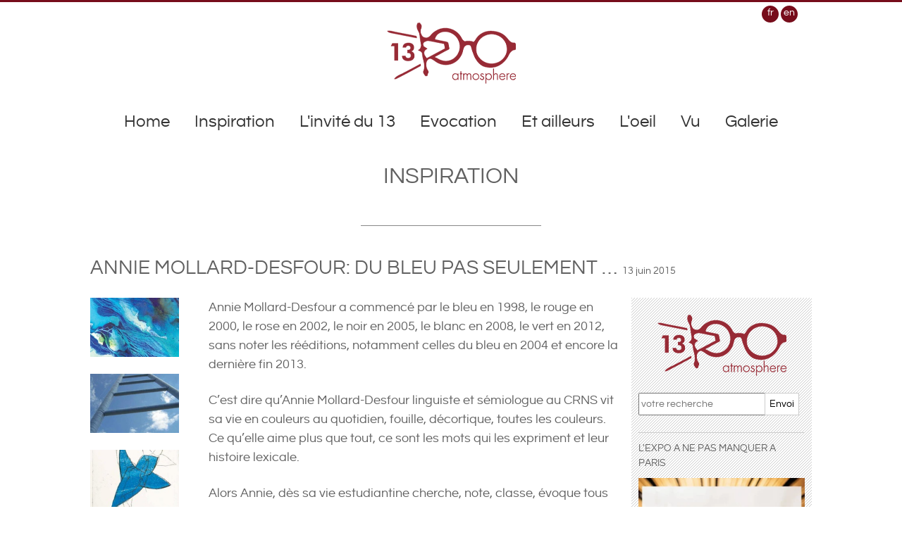

--- FILE ---
content_type: text/html; charset=utf-8
request_url: http://www.13atmosphere.com/fr/blog/article/annie-mollard-desfour-du-bleu-mais-pas-seulement/
body_size: 180622
content:

<!DOCTYPE html>


<html>
<head>
    
    <meta name="description" content="C’est dire qu’Annie Mollard-Desfour linguiste, et sémiologue au CRNS vit sa vie en couleurs">
    <meta name="keywords" content="Annie Mollard-Desfour, couleur, bleu, noir, rouge, blanc, noir, centre français de la couleur, livre, CNRS">
    <meta name="author" content="Therese Mace">


    
        
        
        
        
        
        
        
        
        
        
        
        <link rel="stylesheet" type="text/css" href="/static/newcss/styles.css">
        <link rel="stylesheet" type="text/css" href="/static/owl-carousel/owl.carousel.css">
        <link rel="stylesheet" type="text/css" href="/static/owl-carousel/owl.theme.css">


        <link rel="stylesheet" type="text/css" href="/static/css/jquery-fullsizable.css">
        <link rel="stylesheet" type="text/css" href="/static/css/jquery-fullsizable-theme.css">

        
        
    
    <link rel="shortcut icon" href="/static/img/favicon.ico"/>
</head>
<body>

<header class="header">
    <div class="row-wrapper">
        <div class="lang-container txtright">
            
                
                    <span class="header__lang--active">fr</span>
                
            
                
                    <a href="/en/blog/article/annie-mollard-desfour-du-bleu-mais-pas-seulement/" class="header__lang">en</a>
                
            
        </div>
    </div>

    <div class="row-wrapper txtcenter">
        <a href="/fr/" title="Retour à l'accueil">
            <img src="/static/images/common/logo-sidebar.png" alt="Logo de 13Atmosphere"/>
        </a>
    </div>

    <nav class="row-wrapper txtcenter" role="navigation">
        <ul class="main-nav" id="top">
            <li>
                <a href="/fr/">Home</a>
            </li>
            
    
        <li>
            <a href="/fr/blog/inspiration/">Inspiration</a>
        </li>
    
        <li>
            <a href="/fr/blog/linvite-du-13/">L&#39;invité du 13</a>
        </li>
    
        <li>
            <a href="/fr/blog/evocation/">Evocation</a>
        </li>
    
        <li>
            <a href="/fr/blog/et-ailleurs/">Et ailleurs</a>
        </li>
    
        <li>
            <a href="/fr/blog/loeil/">L&#39;oeil</a>
        </li>
    
        <li>
            <a href="/fr/blog/vu/">Vu</a>
        </li>
    

            <li><a href="/fr/galeries/">Galerie</a></li>
        </ul>
    </nav>
</header>


    <div class="page">

        <div class="row-wrapper">
            <p class="section-title underlined  ">Inspiration</p>

            <h1 class="article__title">
                <span>ANNIE MOLLARD-DESFOUR:  DU BLEU  PAS SEULEMENT …</span>
                <span class="article__title__date">13 juin 2015</span>
            </h1>
        </div>


        <div class="row row-wrapper article-content">
            <div class="small-w100 w75">
                <div class="row">
                    
                        <div class="vertical-gallery  w20 small-w100 tiny-w100">
                                
                                    <li class="with-overlay w100 small-w25 small-inbl">
                                        <a class="js-fullsizable" href="/media/article/images/Tableau_bleu.jpg">
                                            
                                                <img src="/media/cache/85/0a/850a15c7db76b67ab1a7b22e23b85880.jpg" alt=""/>
                                            
                                            <div class="overlay">
                                                <p>CHANGEMENT D&#39;ETAT, CAROLINE AVIAS</p>
                                            </div>
                                        </a>
                                    </li>
                                
                                    <li class="with-overlay w100 small-w25 small-inbl">
                                        <a class="js-fullsizable" href="/media/article/images/echelle.jpg">
                                            
                                                <img src="/media/cache/52/72/527218f36fd12b9cfd425d2e13b6a758.jpg" alt=""/>
                                            
                                            <div class="overlay">
                                                <p>BLEU DE L&#39;ELAN PAR MAGALIE ABAD</p>
                                            </div>
                                        </a>
                                    </li>
                                
                                    <li class="with-overlay w100 small-w25 small-inbl">
                                        <a class="js-fullsizable" href="/media/article/images/oiseau_bleu.jpg">
                                            
                                                <img src="/media/cache/9f/09/9f09552f45e7e40df8b8fd8a2288d946.jpg" alt=""/>
                                            
                                            <div class="overlay">
                                                <p>PRENDRE SON ENVOL? MIREÏ L.R</p>
                                            </div>
                                        </a>
                                    </li>
                                
                                    <li class="with-overlay w100 small-w25 small-inbl">
                                        <a class="js-fullsizable" href="/media/article/images/Travail_de_france_Cler.jpg">
                                            
                                                <img src="/media/cache/00/a9/00a94dfe3bdb4dfcdf85b60a9b37a417.jpg" alt=""/>
                                            
                                            <div class="overlay">
                                                <p>ISLA MUJERES PAR FRANCE CLER</p>
                                            </div>
                                        </a>
                                    </li>
                                
                                    <li class="with-overlay w100 small-w25 small-inbl">
                                        <a class="js-fullsizable" href="/media/article/images/bateau.jpg">
                                            
                                                <img src="/media/cache/6b/61/6b612cdc2ee29889fd1a225a464f5002.jpg" alt=""/>
                                            
                                            <div class="overlay">
                                                <p>BARQUE BLEUE, AMD</p>
                                            </div>
                                        </a>
                                    </li>
                                
                                    <li class="with-overlay w100 small-w25 small-inbl">
                                        <a class="js-fullsizable" href="/media/article/images/maison_aux_volets_bleus.jpg">
                                            
                                                <img src="/media/cache/32/35/32351190fc4818913b353bafb0fa4964.jpg" alt=""/>
                                            
                                            <div class="overlay">
                                                <p>VOLETS BLEUS? REGISSIERA</p>
                                            </div>
                                        </a>
                                    </li>
                                
                                    <li class="with-overlay w100 small-w25 small-inbl">
                                        <a class="js-fullsizable" href="/media/article/images/charette.jpg">
                                            
                                                <img src="/media/cache/ce/bd/cebdb6cbb85a9e2854da84e75293046f.jpg" alt=""/>
                                            
                                            <div class="overlay">
                                                <p>CHARETTE BLEUE, AMD</p>
                                            </div>
                                        </a>
                                    </li>
                                
                                    <li class="with-overlay w100 small-w25 small-inbl">
                                        <a class="js-fullsizable" href="/media/article/images/Tissu_teinture.jpg">
                                            
                                                <img src="/media/cache/e1/66/e166c48ace68d055609c7f4df74e8a58.jpg" alt=""/>
                                            
                                            <div class="overlay">
                                                <p>BLEU DE LECTOURE D.R</p>
                                            </div>
                                        </a>
                                    </li>
                                
                                    <li class="with-overlay w100 small-w25 small-inbl">
                                        <a class="js-fullsizable" href="/media/article/images/bain_bleu.jpg">
                                            
                                                <img src="/media/cache/e8/97/e8972b6e7b6fc26c9e3b05afe1ad91e5.jpg" alt=""/>
                                            
                                            <div class="overlay">
                                                <p>BLEU DE LECTOURE D.R</p>
                                            </div>
                                        </a>
                                    </li>
                                
                                    <li class="with-overlay w100 small-w25 small-inbl">
                                        <a class="js-fullsizable" href="/media/article/images/fleur_bleur.jpg">
                                            
                                                <img src="/media/cache/e4/81/e481bcea677fd2ab87f62f22aa43f344.jpg" alt=""/>
                                            
                                            <div class="overlay">
                                                <p>CENTAUREA, OLIVIER</p>
                                            </div>
                                        </a>
                                    </li>
                                
                                    <li class="with-overlay w100 small-w25 small-inbl">
                                        <a class="js-fullsizable" href="/media/article/images/assiette_bleue.jpg">
                                            
                                                <img src="/media/cache/17/a9/17a9db5c95c4a198eacbde79ed53db69.jpg" alt=""/>
                                            
                                            <div class="overlay">
                                                <p>ASSIETTE N°62, CAROLINE AVIAS</p>
                                            </div>
                                        </a>
                                    </li>
                                
                                    <li class="with-overlay w100 small-w25 small-inbl">
                                        <a class="js-fullsizable" href="/media/article/images/annie_mollard-desfour-168x220.jpeg">
                                            
                                                <img src="/media/cache/55/f4/55f47a691f9d8fc84c4fcc4cd0ff6df3.jpg" alt=""/>
                                            
                                            <div class="overlay">
                                                <p>ANNIE MOLLARD-DESFOUR</p>
                                            </div>
                                        </a>
                                    </li>
                                
                        </div>
                    
                    <div class="article-text-content w80 small-w100">
                        <p>Annie Mollard-Desfour a commenc&eacute; par le bleu en 1998, le rouge en 2000, le rose en 2002, le noir en 2005, le blanc en 2008, le vert en 2012, sans noter les r&eacute;&eacute;ditions, notamment celles du bleu en 2004 et encore la derni&egrave;re fin 2013.</p>
<p>C&rsquo;est dire qu&rsquo;Annie Mollard-Desfour linguiste et s&eacute;miologue au CRNS vit sa vie en couleurs au quotidien, fouille, d&eacute;cortique, toutes les couleurs. Ce qu&rsquo;elle aime plus que tout, ce sont les mots qui les expriment et leur histoire lexicale.</p>
<p>Alors Annie, d&egrave;s sa vie estudiantine cherche, note, classe, &eacute;voque tous ces mots, et cette po&eacute;sie que les couleurs d&eacute;gagent.&nbsp;.. Des racines latines et grecques, aux nouvelles expressions du XXI&egrave;me si&egrave;cle de la soci&eacute;t&eacute; occidentale, son sujet de pr&eacute;dilection, &laquo;&nbsp;la couleur&nbsp;&raquo;, elle la d&eacute;cline en dictionnaires&nbsp;: Bleu, Rouge, Rose, Noir, Blanc, Vert &hellip;</p>
<p>Le plus &laquo;&nbsp;populaire&nbsp;&raquo;&nbsp; de ses dictionnaires, le BLEU, dont la troisi&egrave;me &eacute;dition vient de sortir. Normal&nbsp;? &nbsp;Le Bleu est la couleur pr&eacute;f&eacute;r&eacute;e des Fran&ccedil;ais et de l&rsquo;Europe, symbole de fraicheur et de puret&eacute;, l&rsquo;invitation au r&ecirc;ve, &agrave; l&rsquo;infini, et tout au long des pages de ce livre, le Bleu vous emporte.</p>
<p>&laquo;&nbsp;Au fil des mots, le bleu d&eacute;ploie ses jeux d&rsquo;associations symboliques, m&ecirc;lant le profane au sacr&eacute;, l&rsquo;espoir &agrave; la m&eacute;lancolie, l&rsquo;id&eacute;al &agrave; la r&eacute;alit&eacute;. Cette nouvelles &eacute;dition (du Bleu) d&eacute;crypte nos relations &agrave; cette couleur reine exploitant les mille nuances ou expressions de bleu perdues, retrouv&eacute;es, renouvel&eacute;es.&raquo; peut-on lire sur la quatri&egrave;me page de couverture.</p>
<p>D&rsquo;o&ugrave; vient le bleu charrette, pourquoi sommes-nous fleurs bleue ? Et la grande bleue, les casques bleu, la plan&egrave;te bleue, le bleu canard, le bleu Gauloise, on finit par n&rsquo;y voir que du bleu&nbsp;! Parbleu &hellip;</p>
<p>De la po&eacute;sie du bleu dans l&rsquo;&eacute;pilogue de Jean Michel Maulpoix&nbsp;: &laquo;&nbsp;Quel rapport existe- t-il entre l&rsquo;ironie de &laquo;&nbsp;l&rsquo;Eternel azur&nbsp;&raquo; &nbsp;qui accable St&eacute;phane Mallarm&eacute; et le compteur bleu, ou le num&eacute;ro de t&eacute;l&eacute;phone, lui aussi &laquo;&nbsp;azur&nbsp;&raquo; qui permet de partager des co&ucirc;ts entre l&rsquo;appelant et l&rsquo;appel&eacute;&nbsp;? Quelle relation entre l&rsquo;uniforme de la gendarmerie, les lointains maritimes et la carte bleue&nbsp;? Surement pas l&rsquo;apaisement, la douceur ou l&rsquo;id&eacute;alit&eacute;&hellip;Il semble plut&ocirc;t qu&rsquo;il existe un bleu lyrique et un bleu pratique, si ce n&rsquo;est officiel, dont on est en droit de penser qu&rsquo;ils n&rsquo;ont rien &agrave; voir ensemble&hellip;&nbsp;&raquo;</p>
<p>Alors pour partager son savoir en plus de ses livres et f&eacute;d&eacute;rer la couleur, Annie est aussi pr&eacute;sidente du Centre Fran&ccedil;ais de la Couleur depuis de nombreuses ann&eacute;es, la seule association pluridisciplinaire s&rsquo;int&eacute;ressant &agrave; la couleurs pour la mode, les cosm&eacute;tiques, l&rsquo;industrie, le marketing, le textile, l&rsquo;architecture, la communication &hellip; et favorisant une r&eacute;flexion interdisciplinaire et interculturelle sur la couleur&hellip;</p>
<p>&hellip;Laissez-vous envelopper par la valeur positive du bleu, laissez votre curiosit&eacute; vagabonder et plongez votre &eacute;t&eacute; dans le &laquo;Grand Bleu&raquo;&hellip;au fil des mots bleus&hellip;</p>
<p>THM.</p>
<p>A lire&nbsp;: &laquo;&nbsp;Le Bleu&nbsp;&raquo;, Annie Mollard-Desfour, CNRS &eacute;ditions 30&euro;:&nbsp;<a href="http://www.cf-couleur.fr/livres.html">http://www.cf-couleur.fr/livres.html</a></p>
<p>Le dernier num&eacute;ro du Centre Fran&ccedil;ais de la Couleur&nbsp;: &laquo;&nbsp;Couleurs espaces&nbsp;&raquo; par<br /> <a href="mailto:annie.mollard-desfour@dbmail.com">Annie Mollard-Desfour</a>&nbsp;&amp;&nbsp;<a href="mailto:lpauliac@hotmail.com">Laurence Pauliac</a>:&nbsp;<a href="http://www.cf-couleur.fr/primaires.html">http://www.cf-couleur.fr/primaires.html</a></p>
<p>Sur le site <a href="http://www.cnrseditions.fr/">www.cnrseditions.fr</a> retrouvez&nbsp;: Le Rouge, Le Vert, Le Rose, Le Blanc, Le Noir.</p>
<p>A paraitre&nbsp;: Le gris</p>
<p>A venir&nbsp;: Le Violet, Le brun, Le Jaune, L&rsquo;Orange</p>
<p>Mieux connaitre Annie Mollard-Desfour:</p>
<p><a href="http://fr.wikipedia.org/wiki/Annie_Mollard-Desfour">http://fr.wikipedia.org/wiki/Annie_Mollard-Desfour</a></p>
                    </div>
                </div>

            </div>

            

<div class="sidebar w25 small-w100 tiny-w100">
    <div class="sidebar__logo">
        <img src="/static/images/common/logo-sidebar.png" alt="Logo de 13Atmosphere"/>
    </div>
    <div class="search-form">
        <form action="/fr/search/results/" method="GET">
            <input class="search-form__input" name="q" type="text" placeholder="votre recherche"/>
            <button class="search-form__button">Envoi</button>
        </form>
    </div>


    <div class="row">
        
            <div class="sidebar__short-news medium-w100 large-w100 w100 small-w33 tiny-w100">
                <p>L'EXPO A NE PAS MANQUER A PARIS</p>
<p><img title="Expo DG" src="/media/uploads/capture_d%E2%80%99e%CC%81cran_2025-01-11_a%CC%80_13.33.07_small.png" alt="Expo DG" width="300" height="418" /></p>
<p>ET CELLE CI AUSSI</p>
<p><img title="Olga" src="/media/uploads/464a2bf2f774483f983becd7bea173da_small.jpeg" alt="Olga" width="300" height="449" /></p>
            </div>

        
    </div>

    <div class="follow-links-container">
        <ul class="follow-links-list">
            <li class="linkedin">
                <a href="http://www.linkedin.com/profile/view?id=63840713&amp;goback=%2Enmp_*1_*1_*1_*1_*1_*1_*1_*1_*1_*1&amp;trk=spm_pic"><span class="hide"> Linkedin </span></a>
            </li>
            <li class="facebook">
                <a href="https://www.facebook.com/13atmosphere"><span class="hide">Facebook</span></a>
            </li>
            <li class="instagram">
                <a href=""><span class="hide">Instagram</span></a>
            </li>
        </ul>
    </div>


    <div class="row">
        


        


        
            <div class="sidebar__archives medium-w100 large-w100 w100 small-w33 tiny-w100">
                <h3 class="sidebar-title ">Archives</h3>
                
                <ul>
                    
                        <li>
                            <h3 class="sidebar__archives__year"><span>▶</span> 2025</h3>
                            <ul class="sidebar__archives__year-container">
                                
                                
                                    <li>
                                        <h4>Mar 2025</h4>
                                        <ul>
                                            
                                                <li>
                                                    <a href="/blog/article/rithika-merchant/">RITHIKA MERCHANT</a>
                                                </li>
                                            
                                                <li>
                                                    <a href="/blog/article/sorolla/">SOROLLA</a>
                                                </li>
                                            
                                                <li>
                                                    <a href="/blog/article/chasseuse-de-reverberes/">CHASSEUSE DE REVERBERES </a>
                                                </li>
                                            
                                                <li>
                                                    <a href="/blog/article/droit-de-cite-pour-la-ville/">DROIT DE CITE POUR LA VILLE?</a>
                                                </li>
                                            
                                                <li>
                                                    <a href="/blog/article/chiharu-shiota/">CHIHARU SHIOTA</a>
                                                </li>
                                            
                                                <li>
                                                    <a href="/blog/article/olga/">OLGA</a>
                                                </li>
                                            
                                        </ul>
                                    </li>
                                
                                    <li>
                                        <h4>Jan 2025</h4>
                                        <ul>
                                            
                                                <li>
                                                    <a href="/blog/article/squero/">SQUERO</a>
                                                </li>
                                            
                                                <li>
                                                    <a href="/blog/article/oltre-il-cerchio/">OLTRE IL CERCHIO</a>
                                                </li>
                                            
                                                <li>
                                                    <a href="/blog/article/la-toulonette-aller-vers-mieux/">LA TOULONETTE, Aller vers mieux...</a>
                                                </li>
                                            
                                                <li>
                                                    <a href="/blog/article/mocha-mousse/">MOCHA MOUSSE</a>
                                                </li>
                                            
                                                <li>
                                                    <a href="/blog/article/biblioheque-des-dominicains/">BIBLIOHEQUE DES DOMINICAINS </a>
                                                </li>
                                            
                                                <li>
                                                    <a href="/blog/article/dal-cuore-alle-mani/">DAL CUORE ALLE MANI</a>
                                                </li>
                                            
                                        </ul>
                                    </li>
                                
                            </ul>
                        </li>
                    
                        <li>
                            <h3 class="sidebar__archives__year"><span>▶</span> 2024</h3>
                            <ul class="sidebar__archives__year-container">
                                
                                
                                    <li>
                                        <h4>Nov 2024</h4>
                                        <ul>
                                            
                                                <li>
                                                    <a href="/blog/article/mots/">MOTS</a>
                                                </li>
                                            
                                                <li>
                                                    <a href="/blog/article/encore-heureux/">ENCORE HEUREUX</a>
                                                </li>
                                            
                                                <li>
                                                    <a href="/blog/article/habiter-autrement/">HABITER AUTREMENT</a>
                                                </li>
                                            
                                                <li>
                                                    <a href="/blog/article/2226/">2226</a>
                                                </li>
                                            
                                                <li>
                                                    <a href="/blog/article/heritage-jo-2024/">HERITAGE J.O 2024</a>
                                                </li>
                                            
                                                <li>
                                                    <a href="/blog/article/visite-situ/">VISITE IN SITU</a>
                                                </li>
                                            
                                        </ul>
                                    </li>
                                
                                    <li>
                                        <h4>Sep 2024</h4>
                                        <ul>
                                            
                                                <li>
                                                    <a href="/blog/article/ma-vie-passionnee/">MA VIE PASSIONNEE </a>
                                                </li>
                                            
                                                <li>
                                                    <a href="/blog/article/univers-uchronia-x-palet/">UNIVERS UCHRONIA x PALET </a>
                                                </li>
                                            
                                                <li>
                                                    <a href="/blog/article/faith-ringgold/">FAITH RINGGOLD</a>
                                                </li>
                                            
                                                <li>
                                                    <a href="/blog/article/laetitia-perrin-studio-par-laetitia/">Laetitia Perrin Studio par Laetitia</a>
                                                </li>
                                            
                                                <li>
                                                    <a href="/blog/article/un-beau-trio/">UN BEAU TRIO </a>
                                                </li>
                                            
                                                <li>
                                                    <a href="/blog/article/antti-lovag/">ANTTI LOVAG</a>
                                                </li>
                                            
                                        </ul>
                                    </li>
                                
                                    <li>
                                        <h4>Mai 2024</h4>
                                        <ul>
                                            
                                                <li>
                                                    <a href="/blog/article/carrara/">CARRARA</a>
                                                </li>
                                            
                                                <li>
                                                    <a href="/blog/article/vos-pieds/">BONS PIEDS, BEL OEIL</a>
                                                </li>
                                            
                                                <li>
                                                    <a href="/blog/article/curious-boy/">CURIOUS BOY</a>
                                                </li>
                                            
                                                <li>
                                                    <a href="/blog/article/audace-liberatrice/">AUDACE LIBERATRICE</a>
                                                </li>
                                            
                                                <li>
                                                    <a href="/blog/article/angels-listening/">ANGELS LISTENING</a>
                                                </li>
                                            
                                        </ul>
                                    </li>
                                
                                    <li>
                                        <h4>Fév 2024</h4>
                                        <ul>
                                            
                                                <li>
                                                    <a href="/blog/article/paulin-paulin-paulin/">PAULIN, PAULIN, PAULIN</a>
                                                </li>
                                            
                                                <li>
                                                    <a href="/blog/article/big-aura/">BIG AURA</a>
                                                </li>
                                            
                                                <li>
                                                    <a href="/blog/article/une-invitation/">UNE INVITATION </a>
                                                </li>
                                            
                                                <li>
                                                    <a href="/blog/article/une-etincelle-de-son-esprit/">UNE ETINCELLE DE SON ESPRIT</a>
                                                </li>
                                            
                                                <li>
                                                    <a href="/blog/article/nardi-made-italy/">NARDI MADE IN ITALY</a>
                                                </li>
                                            
                                                <li>
                                                    <a href="/blog/article/une-histoire-de-moulin/">UNE HISTOIRE DE MOULIN</a>
                                                </li>
                                            
                                        </ul>
                                    </li>
                                
                                    <li>
                                        <h4>Jan 2024</h4>
                                        <ul>
                                            
                                                <li>
                                                    <a href="/blog/article/peach-fuzz/">PEACH FUZZ</a>
                                                </li>
                                            
                                                <li>
                                                    <a href="/blog/article/dune-exceptionnelle-nouveaute/">D&#39;UNE EXCEPTIONNELLE NOUVEAUTE</a>
                                                </li>
                                            
                                                <li>
                                                    <a href="/blog/article/une-nuit-la-villa-medicis/">UNE NUIT A LA VILLA MEDICIS</a>
                                                </li>
                                            
                                                <li>
                                                    <a href="/blog/article/adrien-de-potestad/">ADRIEN DE POTESTAD</a>
                                                </li>
                                            
                                                <li>
                                                    <a href="/blog/article/theatrum-naturae/">THEATRUM NATURAE</a>
                                                </li>
                                            
                                                <li>
                                                    <a href="/blog/article/herve-van-der-straeten/">HERVE VAN DER STRAETEN</a>
                                                </li>
                                            
                                        </ul>
                                    </li>
                                
                            </ul>
                        </li>
                    
                        <li>
                            <h3 class="sidebar__archives__year"><span>▶</span> 2023</h3>
                            <ul class="sidebar__archives__year-container">
                                
                                
                                    <li>
                                        <h4>Nov 2023</h4>
                                        <ul>
                                            
                                                <li>
                                                    <a href="/blog/article/sainte-de-tete-et-louloutte/">SAINTE, DE TETE ET LOULOUTTE</a>
                                                </li>
                                            
                                                <li>
                                                    <a href="/blog/article/catherine-textiles-raisonnes/">CATHERINE : TEXTILES RAISONNES</a>
                                                </li>
                                            
                                                <li>
                                                    <a href="/blog/article/emma-atelier-muranese/">EMMA : ATELIER MURANESE</a>
                                                </li>
                                            
                                                <li>
                                                    <a href="/blog/article/morgane-design-cannage/">MORGANE : DESIGN &amp; CANNAGE  </a>
                                                </li>
                                            
                                                <li>
                                                    <a href="/blog/article/aline-la-muse-dans-lombre/">ALINE : LA MUSE DANS L’OMBRE</a>
                                                </li>
                                            
                                                <li>
                                                    <a href="/blog/article/catherine-limage/">CATHERINE : L’IMAGE</a>
                                                </li>
                                            
                                        </ul>
                                    </li>
                                
                                    <li>
                                        <h4>Sep 2023</h4>
                                        <ul>
                                            
                                                <li>
                                                    <a href="/blog/article/la-chaise-francaise/">LA CHAISE FRANÇAISE</a>
                                                </li>
                                            
                                                <li>
                                                    <a href="/blog/article/espace-de-rassemblement-poetique-decidement/">ESPACE DE RASSEMBLEMENT POETIQUE, décidément *</a>
                                                </li>
                                            
                                                <li>
                                                    <a href="/blog/article/20-ans-de-bois/">20 ANS DE BOIS</a>
                                                </li>
                                            
                                                <li>
                                                    <a href="/blog/article/10-ans-deja/">10 ANS DEJA</a>
                                                </li>
                                            
                                                <li>
                                                    <a href="/blog/article/patrimoine-le-cas-decole/">PATRIMOINE: LE CAS D&#39;ECOLE</a>
                                                </li>
                                            
                                                <li>
                                                    <a href="/blog/article/brno-espace-urbain-espace-dexpo/">BRNO : ESPACE URBAIN &amp; ESPACE D’EXPO</a>
                                                </li>
                                            
                                        </ul>
                                    </li>
                                
                                    <li>
                                        <h4>Jul 2023</h4>
                                        <ul>
                                            
                                                <li>
                                                    <a href="/blog/article/pow-wow-four-winds/">POW-WOW by FOUR WINDS</a>
                                                </li>
                                            
                                                <li>
                                                    <a href="/blog/article/marta-roberti/">MARTA ROBERTI</a>
                                                </li>
                                            
                                                <li>
                                                    <a href="/blog/article/rwanda-art-initiative/">RWANDA ART INITIATIVE</a>
                                                </li>
                                            
                                                <li>
                                                    <a href="/blog/article/namaste-france/">NAMASTE FRANCE</a>
                                                </li>
                                            
                                                <li>
                                                    <a href="/blog/article/maison-marcoux-mexico/">MAISON MARCOUX MEXICO</a>
                                                </li>
                                            
                                                <li>
                                                    <a href="/blog/article/partir-en-reconnaissance/">PARTIR EN RECONNAISSANCE</a>
                                                </li>
                                            
                                        </ul>
                                    </li>
                                
                                    <li>
                                        <h4>Mai 2023</h4>
                                        <ul>
                                            
                                                <li>
                                                    <a href="/blog/article/la-couleur-jubilatoire/">LA COULEUR JUBILATOIRE</a>
                                                </li>
                                            
                                                <li>
                                                    <a href="/blog/article/milano-lappartamento/">MILANO L’APPARTAMENTO</a>
                                                </li>
                                            
                                                <li>
                                                    <a href="/blog/article/nes-ailleurs/">NÉS AILLEURS</a>
                                                </li>
                                            
                                                <li>
                                                    <a href="/blog/article/zodiac-creative-academy/">ZODIAC by the CREATIVE ACADEMY</a>
                                                </li>
                                            
                                                <li>
                                                    <a href="/blog/article/tegel-la-brique-inspire/">« TEGEL » … la brique inspire !</a>
                                                </li>
                                            
                                                <li>
                                                    <a href="/blog/article/jaune/">JAUNE</a>
                                                </li>
                                            
                                        </ul>
                                    </li>
                                
                                    <li>
                                        <h4>Mar 2023</h4>
                                        <ul>
                                            
                                                <li>
                                                    <a href="/blog/article/hyperrealisme-lautre-expression-de-soi/">HYPERREALISME, L’AUTRE EXPRESSION DE SOI</a>
                                                </li>
                                            
                                                <li>
                                                    <a href="/blog/article/black-indians/">BLACK INDIANS…</a>
                                                </li>
                                            
                                                <li>
                                                    <a href="/blog/article/sentire-et-gaudere/">SENTIRE ET GAUDERE</a>
                                                </li>
                                            
                                                <li>
                                                    <a href="/blog/article/lets-dance/">LET&#39;S DANCE</a>
                                                </li>
                                            
                                                <li>
                                                    <a href="/blog/article/vue-du-chatgpt/">VUE DU chatGPT</a>
                                                </li>
                                            
                                                <li>
                                                    <a href="/blog/article/serge-mouangue-la-troisieme-esthetique/">SERGE MOUANGUE &amp; LA TROISIEME ESTHETIQUE.</a>
                                                </li>
                                            
                                        </ul>
                                    </li>
                                
                                    <li>
                                        <h4>Jan 2023</h4>
                                        <ul>
                                            
                                                <li>
                                                    <a href="/blog/article/misia-retour-paris/">MISIA: RETOUR A PARIS</a>
                                                </li>
                                            
                                                <li>
                                                    <a href="/blog/article/italia-vera/">ITALIA VERA</a>
                                                </li>
                                            
                                                <li>
                                                    <a href="/blog/article/larte-des-passions/">« L’ARTE » DES PASSIONS</a>
                                                </li>
                                            
                                                <li>
                                                    <a href="/blog/article/pietrasanta-capitale-de-la-sculpture/">PIETRASANTA CAPITALE DE LA SCULPTURE</a>
                                                </li>
                                            
                                                <li>
                                                    <a href="/blog/article/paradis/">PARADISO</a>
                                                </li>
                                            
                                                <li>
                                                    <a href="/blog/article/viva-magenta/">VIVA MAGENTA</a>
                                                </li>
                                            
                                        </ul>
                                    </li>
                                
                            </ul>
                        </li>
                    
                        <li>
                            <h3 class="sidebar__archives__year"><span>▶</span> 2022</h3>
                            <ul class="sidebar__archives__year-container">
                                
                                
                                    <li>
                                        <h4>Sep 2022</h4>
                                        <ul>
                                            
                                                <li>
                                                    <a href="/blog/article/vincent-lion/">VINCENT LION</a>
                                                </li>
                                            
                                                <li>
                                                    <a href="/blog/article/expressions-vegetales/"> EXPRESSIONS VEGETALES</a>
                                                </li>
                                            
                                                <li>
                                                    <a href="/blog/article/le-vegetal/">LE VEGETAL</a>
                                                </li>
                                            
                                                <li>
                                                    <a href="/blog/article/square-jasmin/">SQUARE JASMIN</a>
                                                </li>
                                            
                                                <li>
                                                    <a href="/blog/article/des-vrais-des-pro-pas-du-bonux/">DES VRAIS, DES PRO… PAS DU BONUX !</a>
                                                </li>
                                            
                                                <li>
                                                    <a href="/blog/article/indemini/">INDEMINI</a>
                                                </li>
                                            
                                        </ul>
                                    </li>
                                
                                    <li>
                                        <h4>Jui 2022</h4>
                                        <ul>
                                            
                                                <li>
                                                    <a href="/blog/article/outdoor-pres-pour-lete/">OUTDOOR PRES POUR L’ETE !</a>
                                                </li>
                                            
                                                <li>
                                                    <a href="/blog/article/milano-design-week/">MILANO DESIGN WEEK</a>
                                                </li>
                                            
                                                <li>
                                                    <a href="/blog/article/le-pavillon-bap2022/">LE PAVILLON BAP2022 !  </a>
                                                </li>
                                            
                                                <li>
                                                    <a href="/blog/article/passengers-through-time/">PASSENGERS THROUGH TIME.</a>
                                                </li>
                                            
                                                <li>
                                                    <a href="/blog/article/albert-kahn-lengawa/">ALBERT KAHN &amp; L&#39;ENGAWA</a>
                                                </li>
                                            
                                                <li>
                                                    <a href="/blog/article/il-y-de-la-culture-dans-lair-frais/">IL Y A DE LA CULTURE DANS L’AIR FRAIS…</a>
                                                </li>
                                            
                                        </ul>
                                    </li>
                                
                                    <li>
                                        <h4>Mar 2022</h4>
                                        <ul>
                                            
                                                <li>
                                                    <a href="/blog/article/du-sol-au-mur/">DU SOL AU MUR</a>
                                                </li>
                                            
                                                <li>
                                                    <a href="/blog/article/very-peri/">VERY PERI</a>
                                                </li>
                                            
                                                <li>
                                                    <a href="/blog/article/piinpi/">PIINPI</a>
                                                </li>
                                            
                                                <li>
                                                    <a href="/blog/article/deux-ames-inspirees/">DEUX AMES INSPIRÉES</a>
                                                </li>
                                            
                                                <li>
                                                    <a href="/blog/article/terre-des-ocres/">TERRE DES OCRES</a>
                                                </li>
                                            
                                                <li>
                                                    <a href="/blog/article/inspiration-sans-la-freiner-jamais/">INSPIRATION, SANS LA FREINER JAMAIS</a>
                                                </li>
                                            
                                        </ul>
                                    </li>
                                
                                    <li>
                                        <h4>Jan 2022</h4>
                                        <ul>
                                            
                                                <li>
                                                    <a href="/blog/article/martin-meade/">PARIS - DECOUVERTE : MARTIN MEADE</a>
                                                </li>
                                            
                                                <li>
                                                    <a href="/blog/article/confident/">CONFIDENT</a>
                                                </li>
                                            
                                                <li>
                                                    <a href="/blog/article/revelateur/">REVELATEUR</a>
                                                </li>
                                            
                                                <li>
                                                    <a href="/blog/article/maison-aurelia-belliti/">MAISON AURELIA BELLITI</a>
                                                </li>
                                            
                                                <li>
                                                    <a href="/blog/article/gilles-imbert-ou-lartchitecte-du-cinema/">GILLES IMBERT OU L&#39;ART(CHITECTE) DU CINEMA</a>
                                                </li>
                                            
                                                <li>
                                                    <a href="/blog/article/le-mal-dattendre-elisabeth-pelegrin-genel/">LE MAL D’ATTENDRE ?                  ELISABETH PELEGRIN-GENEL</a>
                                                </li>
                                            
                                        </ul>
                                    </li>
                                
                            </ul>
                        </li>
                    
                        <li>
                            <h3 class="sidebar__archives__year"><span>▶</span> 2021</h3>
                            <ul class="sidebar__archives__year-container">
                                
                                
                                    <li>
                                        <h4>Nov 2021</h4>
                                        <ul>
                                            
                                                <li>
                                                    <a href="/blog/article/au-courant-de-la-plume-pattes-de-mouches-et-poulet/">AU COURANT DE LA PLUME, PATTES DE MOUCHES ET POULET...</a>
                                                </li>
                                            
                                                <li>
                                                    <a href="/blog/article/abuelo-claude-labbe-ou-leclectisme-reussi/">ABUELO... CLAUDE LABBE OU L&#39;ECLECTISME REUSSI</a>
                                                </li>
                                            
                                                <li>
                                                    <a href="/blog/article/nadia-albertini-passion-broderies/">NADIA ALBERTINI : PASSION &amp; BRODERIES</a>
                                                </li>
                                            
                                                <li>
                                                    <a href="/blog/article/des-sentiers-de-la-soie-au-japon/">DES SENTIERS DE LA SOIE AU JAPON</a>
                                                </li>
                                            
                                                <li>
                                                    <a href="/blog/article/quarantaine/">QUARANTAINE</a>
                                                </li>
                                            
                                                <li>
                                                    <a href="/blog/article/de-z/">DE A à Z</a>
                                                </li>
                                            
                                        </ul>
                                    </li>
                                
                                    <li>
                                        <h4>Sep 2021</h4>
                                        <ul>
                                            
                                                <li>
                                                    <a href="/blog/article/i-bigger-garden/">I LIKE A BIGGER GARDEN</a>
                                                </li>
                                            
                                                <li>
                                                    <a href="/blog/article/charles-burger-lintemporelle-etoffe/">CHARLES BURGER &amp; L’INTEMPORELLE ETOFFE …</a>
                                                </li>
                                            
                                                <li>
                                                    <a href="/blog/article/oratoire/">ORATOIRE </a>
                                                </li>
                                            
                                                <li>
                                                    <a href="/blog/article/architecture-de-niche/">ARCHITECTURE DE NICHE</a>
                                                </li>
                                            
                                        </ul>
                                    </li>
                                
                                    <li>
                                        <h4>Jul 2021</h4>
                                        <ul>
                                            
                                                <li>
                                                    <a href="/blog/article/econ-b1/">eCON B1</a>
                                                </li>
                                            
                                                <li>
                                                    <a href="/blog/article/paris-ta-beaute-fout-lcamp/">PARIS, TA BEAUTE FOUT L&#39;CAMP</a>
                                                </li>
                                            
                                                <li>
                                                    <a href="/blog/article/celine-kowalski/">CELINE KOWALSKI</a>
                                                </li>
                                            
                                                <li>
                                                    <a href="/blog/article/orare-humanum-est/">ORARE HUMANUM EST</a>
                                                </li>
                                            
                                                <li>
                                                    <a href="/blog/article/cocorico-lelysee/">COCORICO A L’ELYSÉE</a>
                                                </li>
                                            
                                                <li>
                                                    <a href="/blog/article/quoi-de-neuf-paris/">QUOI DE NEUF A PARIS ?</a>
                                                </li>
                                            
                                        </ul>
                                    </li>
                                
                                    <li>
                                        <h4>Mar 2021</h4>
                                        <ul>
                                            
                                                <li>
                                                    <a href="/blog/article/tradition-et-traduction-contemporaine/">TRADITION ET TRADUCTION CONTEMPORAINE</a>
                                                </li>
                                            
                                                <li>
                                                    <a href="/blog/article/elisabeth-au-palais-royal/">ELISABETH AU PALAIS ROYAL</a>
                                                </li>
                                            
                                                <li>
                                                    <a href="/blog/article/le-coq-ildhane/">LE COQ « ILDHANE »</a>
                                                </li>
                                            
                                                <li>
                                                    <a href="/blog/article/entre-ciel-et-terre/">ENTRE CIEL ET TERRE</a>
                                                </li>
                                            
                                                <li>
                                                    <a href="/blog/article/les-pecheries/">LES PÊCHERIES</a>
                                                </li>
                                            
                                                <li>
                                                    <a href="/blog/article/navy-chair-quel-co2/">NAVY CHAIR : QUEL CO2 ?</a>
                                                </li>
                                            
                                        </ul>
                                    </li>
                                
                                    <li>
                                        <h4>Jan 2021</h4>
                                        <ul>
                                            
                                                <li>
                                                    <a href="/blog/article/le-blanc-par-annie-mollard-desfour/">LE BLANC par Annie Mollard-Desfour</a>
                                                </li>
                                            
                                                <li>
                                                    <a href="/blog/article/design-vintage-toujours-la-intemporel/">DESIGN VINTAGE TOUJOURS LA ...INTEMPOREL</a>
                                                </li>
                                            
                                                <li>
                                                    <a href="/blog/article/patrimoine-perpetue-la-broderie-traditionnelle/">PATRIMOINE-PERPETUE: LA BRODERIE </a>
                                                </li>
                                            
                                                <li>
                                                    <a href="/blog/article/du-fond-de-la-vallee/">DU FOND DE LA VALLEE !</a>
                                                </li>
                                            
                                                <li>
                                                    <a href="/blog/article/levee-de-rideau-sur-notre-invite/">LEVEE DE RIDEAU SUR NOTRE INVITE </a>
                                                </li>
                                            
                                                <li>
                                                    <a href="/blog/article/un-autre-luxe-dautres-performances/">AUTRE LUXE, AUTRES PERFORMANCES…</a>
                                                </li>
                                            
                                        </ul>
                                    </li>
                                
                            </ul>
                        </li>
                    
                        <li>
                            <h3 class="sidebar__archives__year"><span>▶</span> 2020</h3>
                            <ul class="sidebar__archives__year-container">
                                
                                
                                    <li>
                                        <h4>Nov 2020</h4>
                                        <ul>
                                            
                                                <li>
                                                    <a href="/blog/article/en-3d-pas-raplapla/">EN 3D, PAS RAPLAPLA...</a>
                                                </li>
                                            
                                                <li>
                                                    <a href="/blog/article/n5/">N°5</a>
                                                </li>
                                            
                                                <li>
                                                    <a href="/blog/article/kineto/">KINETO</a>
                                                </li>
                                            
                                                <li>
                                                    <a href="/blog/article/ballerine-de-lair/">BALLERINE DE L’AIR</a>
                                                </li>
                                            
                                                <li>
                                                    <a href="/blog/article/maison-amalric/">MAISON AMALRIC</a>
                                                </li>
                                            
                                                <li>
                                                    <a href="/blog/article/marine-peyre/">MARINE PEYRE </a>
                                                </li>
                                            
                                        </ul>
                                    </li>
                                
                                    <li>
                                        <h4>Sep 2020</h4>
                                        <ul>
                                            
                                                <li>
                                                    <a href="/blog/article/un-paris-plus-vert/">UN PARIS PLUS VERT</a>
                                                </li>
                                            
                                                <li>
                                                    <a href="/blog/article/surprises-au-soubise/">SURPRISES AU SOUBISE</a>
                                                </li>
                                            
                                                <li>
                                                    <a href="/blog/article/grand-palais-ephemere/">GRAND PALAIS EPHEMERE</a>
                                                </li>
                                            
                                                <li>
                                                    <a href="/blog/article/prince-toffa/">PRINCE TOFFA …</a>
                                                </li>
                                            
                                                <li>
                                                    <a href="/blog/article/hisse-les-couleurs/">ON A HISSE LES COULEURS</a>
                                                </li>
                                            
                                        </ul>
                                    </li>
                                
                                    <li>
                                        <h4>Jul 2020</h4>
                                        <ul>
                                            
                                                <li>
                                                    <a href="/blog/article/hommage-au-large/">HOMMAGE AU LARGE</a>
                                                </li>
                                            
                                                <li>
                                                    <a href="/blog/article/hommage-pour-message/">HOMMAGE POUR MESSAGE</a>
                                                </li>
                                            
                                                <li>
                                                    <a href="/blog/article/maison-hurel-1879/">MAISON HUREL 1879</a>
                                                </li>
                                            
                                                <li>
                                                    <a href="/blog/article/ottilia/">A OTTILIA</a>
                                                </li>
                                            
                                                <li>
                                                    <a href="/blog/article/calamus/">CALAMUS</a>
                                                </li>
                                            
                                                <li>
                                                    <a href="/blog/article/hommage-famillial/">HOMMAGE FAMILIAL</a>
                                                </li>
                                            
                                        </ul>
                                    </li>
                                
                                    <li>
                                        <h4>Mai 2020</h4>
                                        <ul>
                                            
                                                <li>
                                                    <a href="/blog/article/lil-bleu/">L’ŒIL BLEU</a>
                                                </li>
                                            
                                                <li>
                                                    <a href="/blog/article/maison-casamance/">MAISON CASAMANCE</a>
                                                </li>
                                            
                                                <li>
                                                    <a href="/blog/article/un-etat-de-grace/">UN ETAT DE GRACE !</a>
                                                </li>
                                            
                                                <li>
                                                    <a href="/blog/article/gruezi-mitenand/">GRÜEZI MITENAND !</a>
                                                </li>
                                            
                                                <li>
                                                    <a href="/blog/article/face-soi-en-face-face/">FACE A FACE EN FACE A SOI</a>
                                                </li>
                                            
                                                <li>
                                                    <a href="/blog/article/bar-du-commerce-et-de-la-souris-verte/">BAR DU COMMERCE ET DE LA SOURIS VERTE</a>
                                                </li>
                                            
                                        </ul>
                                    </li>
                                
                                    <li>
                                        <h4>Mar 2020</h4>
                                        <ul>
                                            
                                                <li>
                                                    <a href="/blog/article/une-histoire-de-portraits/">UNE HISTOIRE DE PORTRAITS</a>
                                                </li>
                                            
                                                <li>
                                                    <a href="/blog/article/le-portrait-dites-vous/">LE PORTRAIT, DITES-VOUS?</a>
                                                </li>
                                            
                                                <li>
                                                    <a href="/blog/article/autoportraits/"> (auto)PORTRAITS </a>
                                                </li>
                                            
                                                <li>
                                                    <a href="/blog/article/cher-bernard/">CHER BERNARD</a>
                                                </li>
                                            
                                                <li>
                                                    <a href="/blog/article/abel-jallais/">ABEL JALLAIS</a>
                                                </li>
                                            
                                                <li>
                                                    <a href="/blog/article/duo-de-talents/">DUO DE TALENTS</a>
                                                </li>
                                            
                                        </ul>
                                    </li>
                                
                                    <li>
                                        <h4>Jan 2020</h4>
                                        <ul>
                                            
                                                <li>
                                                    <a href="/blog/article/elevations/">BIEN ELEVE</a>
                                                </li>
                                            
                                                <li>
                                                    <a href="/blog/article/se-pousser-du-col/">SuRélever</a>
                                                </li>
                                            
                                                <li>
                                                    <a href="/blog/article/lelevation-des-consciences/">L’ELEVATION DES CONSCIENCES</a>
                                                </li>
                                            
                                                <li>
                                                    <a href="/blog/article/el-greco-ou-lelevation-artistique/">EL GRECO OU L’ELEVATION ARTISTIQUE</a>
                                                </li>
                                            
                                                <li>
                                                    <a href="/blog/article/robin-des-toits/">ROBIN DES TOITS</a>
                                                </li>
                                            
                                                <li>
                                                    <a href="/blog/article/tour-de-verre/">TOUR DE VERRE</a>
                                                </li>
                                            
                                        </ul>
                                    </li>
                                
                            </ul>
                        </li>
                    
                        <li>
                            <h3 class="sidebar__archives__year"><span>▶</span> 2019</h3>
                            <ul class="sidebar__archives__year-container">
                                
                                
                                    <li>
                                        <h4>Nov 2019</h4>
                                        <ul>
                                            
                                                <li>
                                                    <a href="/blog/article/jeunes-pousses-pour-plantago/">JEUNES POUSSES POUR PLANTAGO</a>
                                                </li>
                                            
                                                <li>
                                                    <a href="/blog/article/delicatesse-vegetale/">DELICATESSE VEGETALE</a>
                                                </li>
                                            
                                                <li>
                                                    <a href="/blog/article/fondation-carmignac/"> FONDATION CARMIGNAC</a>
                                                </li>
                                            
                                                <li>
                                                    <a href="/blog/article/interieurs-natures/">INTERIEURS NATURES</a>
                                                </li>
                                            
                                                <li>
                                                    <a href="/blog/article/paris-auteuil-les-serres/">PARIS-AUTEUIL-LES SERRES…</a>
                                                </li>
                                            
                                                <li>
                                                    <a href="/blog/article/cybeles-en-avant-ay-cibeles/">CYBELE EN AVANT, AY CIBELES!</a>
                                                </li>
                                            
                                        </ul>
                                    </li>
                                
                                    <li>
                                        <h4>Sep 2019</h4>
                                        <ul>
                                            
                                                <li>
                                                    <a href="/blog/article/curiosite-environementale/">CURIOSITE ENVIRONEMENTALE</a>
                                                </li>
                                            
                                                <li>
                                                    <a href="/blog/article/curiosite-estivale/">CURIOSITE ESTIVALE</a>
                                                </li>
                                            
                                                <li>
                                                    <a href="/blog/article/curiosite-de-rentree/">CURIOSITE DE TALENTS</a>
                                                </li>
                                            
                                                <li>
                                                    <a href="/blog/article/edvard-munch-ou-la-curiosite-artistique/">EDVARD MUNCH OU LA CURIOSITE ARTISTIQUE</a>
                                                </li>
                                            
                                                <li>
                                                    <a href="/blog/article/under-une-curiosite/">&quot;UNDER&quot; UNE  NOUVELLE CURIOSITE </a>
                                                </li>
                                            
                                        </ul>
                                    </li>
                                
                                    <li>
                                        <h4>Jul 2019</h4>
                                        <ul>
                                            
                                                <li>
                                                    <a href="/blog/article/caroline-besse-ou-levasion-artistique/">CAROLINE BESSE OU L’EVASION ARTISTIQUE</a>
                                                </li>
                                            
                                                <li>
                                                    <a href="/blog/article/levasion-de-marine/">L’EVASION DE MARINE…</a>
                                                </li>
                                            
                                                <li>
                                                    <a href="/blog/article/evasion-dinterieurs/">EVASION D&#39;INTERIEURS.</a>
                                                </li>
                                            
                                                <li>
                                                    <a href="/blog/article/evasion-vers-de-nouvelles-technologies/">EVASIONS TECHNOLOGIQUES</a>
                                                </li>
                                            
                                                <li>
                                                    <a href="/blog/article/levasion-du-peintre/">L&#39;EVASION DU PEINTRE</a>
                                                </li>
                                            
                                                <li>
                                                    <a href="/blog/article/demir-holiday-village/">DEMIR HOLIDAY VILLAGE</a>
                                                </li>
                                            
                                        </ul>
                                    </li>
                                
                                    <li>
                                        <h4>Mai 2019</h4>
                                        <ul>
                                            
                                                <li>
                                                    <a href="/blog/article/beyrouth-histoire-de-reconstruction/">BEYROUTH  HISTOIRE DE RECONSTRUCTION </a>
                                                </li>
                                            
                                                <li>
                                                    <a href="/blog/article/la-suite-lexpo/">LA SUITE L&#39;EXPO UNE HISTOIRE A DECOUVRIR</a>
                                                </li>
                                            
                                                <li>
                                                    <a href="/blog/article/alors-pas-dhistoire/">ALORS PAS D&#39;HISTOIRE !</a>
                                                </li>
                                            
                                                <li>
                                                    <a href="/blog/article/histoires-litalienne/">HISTOIRES DE TENDANCES</a>
                                                </li>
                                            
                                                <li>
                                                    <a href="/blog/article/histoire-apres-histoires/">HISTOIRE APRES HISTOIRES</a>
                                                </li>
                                            
                                                <li>
                                                    <a href="/blog/article/une-histoire-depuis-1736/">UNE HISTOIRE DEPUIS 1736 !</a>
                                                </li>
                                            
                                        </ul>
                                    </li>
                                
                                    <li>
                                        <h4>Mar 2019</h4>
                                        <ul>
                                            
                                                <li>
                                                    <a href="/blog/article/madrid-casadecor-2019/">MADRID CASADECOR 2019</a>
                                                </li>
                                            
                                                <li>
                                                    <a href="/blog/article/living-fibre-mariana/">LIVING FIBRE by MARIANA</a>
                                                </li>
                                            
                                                <li>
                                                    <a href="/blog/article/carlos-biggemann-photographe/">CARLOS BIGGEMANN PHOTOGRAPHE</a>
                                                </li>
                                            
                                                <li>
                                                    <a href="/blog/article/talent-bonheur/">TALENT BONHEUR</a>
                                                </li>
                                            
                                        </ul>
                                    </li>
                                
                                    <li>
                                        <h4>Jan 2019</h4>
                                        <ul>
                                            
                                                <li>
                                                    <a href="/blog/article/abracadabrantesquerie-invention-et-decouverte/">ABRACADABRANTESQUERIE, INVENTION ET DECOUVERTE</a>
                                                </li>
                                            
                                                <li>
                                                    <a href="/blog/article/brumes-venitiennes/">BRUMES VENITIENNES</a>
                                                </li>
                                            
                                                <li>
                                                    <a href="/blog/article/les-nouveaux-nomades/">LES NOUVEAUX NOMADES</a>
                                                </li>
                                            
                                                <li>
                                                    <a href="/blog/article/la-matiere-revelee-elissa-lacoste/">LA MATIERE REVELEE</a>
                                                </li>
                                            
                                                <li>
                                                    <a href="/blog/article/de-decouverte-en-decouvertes/">DE DECOUVERTE EN DECOUVERTES</a>
                                                </li>
                                            
                                                <li>
                                                    <a href="/blog/article/decouvrez-paris-deco/">DECOUVREZ PARIS DECO OFF</a>
                                                </li>
                                            
                                        </ul>
                                    </li>
                                
                            </ul>
                        </li>
                    
                        <li>
                            <h3 class="sidebar__archives__year"><span>▶</span> 2018</h3>
                            <ul class="sidebar__archives__year-container">
                                
                                
                                    <li>
                                        <h4>Déc 2018</h4>
                                        <ul>
                                            
                                                <li>
                                                    <a href="/blog/article/dans-la-ville-en-vol-les-anamorphoses-de-charles-m/">DANS LA VILLE EN VOL : Les anamorphoses de Charles Maze</a>
                                                </li>
                                            
                                                <li>
                                                    <a href="/blog/article/le-trait-dolivier-lapidus/">TRAIT COUTURE: OLIVIER LAPIDUS</a>
                                                </li>
                                            
                                                <li>
                                                    <a href="/blog/article/vanessa-balci-ou-la-redecomposition-plastique/">VANESSA BALCI ou la RE(de)COMPOSITION PLASTIQUE</a>
                                                </li>
                                            
                                                <li>
                                                    <a href="/blog/article/les-abris-furtifs-de-stephane-malka/">LES ABRIS FURTIFS DE STEPHANE MALKA</a>
                                                </li>
                                            
                                                <li>
                                                    <a href="/blog/article/droles-doiseaux/">DROLES D&#39;OISEAUX</a>
                                                </li>
                                            
                                                <li>
                                                    <a href="/blog/article/michel-roudillon-objets-industriels-vous-avez-donc/">MICHEL ROUDILLON    Objets industriels, vous avez donc une âme... </a>
                                                </li>
                                            
                                        </ul>
                                    </li>
                                
                                    <li>
                                        <h4>Sep 2018</h4>
                                        <ul>
                                            
                                                <li>
                                                    <a href="/blog/article/design-industriel-quoi-penses-tu-muriel/">2015: DESIGN INDUSTRIEL : À QUOI PENSES-TU MURIEL ? </a>
                                                </li>
                                            
                                                <li>
                                                    <a href="/blog/article/detournement-de-lieu/">2013:  DÉTOURNEMENT DE LIEU</a>
                                                </li>
                                            
                                                <li>
                                                    <a href="/blog/article/lart-graphique-au-centre/">2017: L&#39;ART GRAPHIQUE AU CENTRE </a>
                                                </li>
                                            
                                                <li>
                                                    <a href="/blog/article/lil-et-le-trait-de-gofer/">2014: L’ŒIL ET LE TRAIT DE GOFER </a>
                                                </li>
                                            
                                                <li>
                                                    <a href="/blog/article/cinq-ans-de-vous/">CINQ ANS DE VOUS</a>
                                                </li>
                                            
                                                <li>
                                                    <a href="/blog/article/le-street-art-un-art-qui-influence/">2016: LE STREET ART, UN ART INSPIRE? UN ART ASPIRE?</a>
                                                </li>
                                            
                                        </ul>
                                    </li>
                                
                                    <li>
                                        <h4>Jui 2018</h4>
                                        <ul>
                                            
                                                <li>
                                                    <a href="/blog/article/espace-vivre-mais-ensemble/">ESPACE A VIVRE… MAIS ENSEMBLE</a>
                                                </li>
                                            
                                                <li>
                                                    <a href="/blog/article/lhote-en-est-connu/">L’HOTE EN EST CONNU</a>
                                                </li>
                                            
                                                <li>
                                                    <a href="/blog/article/les-carrieres-de-lumieres/">LES CARRIERES DE LUMIERES</a>
                                                </li>
                                            
                                                <li>
                                                    <a href="/blog/article/villa-tugendhat-un-espace-pour-lart-et-lesprit/">VILLA TUGENDHAT, UN ESPACE POUR L’ART ET L’ESPRIT</a>
                                                </li>
                                            
                                                <li>
                                                    <a href="/blog/article/vivre-la-maison-souquet/">VIVRE LA MAISON SOUQUET...</a>
                                                </li>
                                            
                                        </ul>
                                    </li>
                                
                                    <li>
                                        <h4>Avr 2018</h4>
                                        <ul>
                                            
                                                <li>
                                                    <a href="/blog/article/chere-louise-catherine/">CHÈRE LOUISE-CATHERINE,</a>
                                                </li>
                                            
                                                <li>
                                                    <a href="/blog/article/comme-une-mere-chat-ses-petits/">COMME UNE MERE CHAT SES PETITS</a>
                                                </li>
                                            
                                                <li>
                                                    <a href="/blog/article/paris-art-design-pad/">PARIS ART + DESIGN = PAD</a>
                                                </li>
                                            
                                                <li>
                                                    <a href="/blog/article/hotel-OFF-paris-seine/">OFF PARIS SEINE</a>
                                                </li>
                                            
                                                <li>
                                                    <a href="/blog/article/la-seine-en-coulisse/">LA SEINE EN COULISSE</a>
                                                </li>
                                            
                                                <li>
                                                    <a href="/blog/article/sea-bubble/">SEA BUBBLE</a>
                                                </li>
                                            
                                        </ul>
                                    </li>
                                
                                    <li>
                                        <h4>Jan 2018</h4>
                                        <ul>
                                            
                                                <li>
                                                    <a href="/blog/article/autrement-autre-mue/">AUTREMENT AUTRE MUE</a>
                                                </li>
                                            
                                                <li>
                                                    <a href="/blog/article/la-resilience-autrement/">AUTREMENT LA RESILIENCE</a>
                                                </li>
                                            
                                                <li>
                                                    <a href="/blog/article/autrement-la-lumiere/">AUTREMENT LA LUMIERE</a>
                                                </li>
                                            
                                                <li>
                                                    <a href="/blog/article/shopping-networking/">SHOPPING &amp; NETWORKING</a>
                                                </li>
                                            
                                                <li>
                                                    <a href="/blog/article/autrement-le-chateau-drudas/">AUTREMENT LE CHATEAU …DRUDAS</a>
                                                </li>
                                            
                                                <li>
                                                    <a href="/blog/article/v-o-y-g-e-s-v-o-y-g-e-s/">V O Y A G E S, V O Y A G E S …</a>
                                                </li>
                                            
                                        </ul>
                                    </li>
                                
                            </ul>
                        </li>
                    
                        <li>
                            <h3 class="sidebar__archives__year"><span>▶</span> 2017</h3>
                            <ul class="sidebar__archives__year-container">
                                
                                
                                    <li>
                                        <h4>Nov 2017</h4>
                                        <ul>
                                            
                                                <li>
                                                    <a href="/blog/article/conviction-dartiste/">CONVICTION D’ARTISTE</a>
                                                </li>
                                            
                                                <li>
                                                    <a href="/blog/article/matieres-conviction/">MATIERES A CONVICTION</a>
                                                </li>
                                            
                                                <li>
                                                    <a href="/blog/article/zermatt-choix-conviction/">ZERMATT CHOIX &amp; CONVICTION</a>
                                                </li>
                                            
                                                <li>
                                                    <a href="/blog/article/convictio-derive-de-convincere/">CONVICTIO, dérivé de convincere</a>
                                                </li>
                                            
                                                <li>
                                                    <a href="/blog/article/fibre-conviction/">FIBRE &amp; CONVICTION</a>
                                                </li>
                                            
                                        </ul>
                                    </li>
                                
                                    <li>
                                        <h4>Sep 2017</h4>
                                        <ul>
                                            
                                                <li>
                                                    <a href="/blog/article/le-son-juste/">…LE SON JUSTE…   </a>
                                                </li>
                                            
                                                <li>
                                                    <a href="/blog/article/maltraitance-acoustique/">MALTRAITANCE ACOUSTIQUE</a>
                                                </li>
                                            
                                                <li>
                                                    <a href="/blog/article/dj-ogb-monte-le-son/">DJ OGB MONTE LE SON…</a>
                                                </li>
                                            
                                                <li>
                                                    <a href="/blog/article/trouvailles/"> TROUVAILLES</a>
                                                </li>
                                            
                                                <li>
                                                    <a href="/blog/article/la-passion-du-son/">LA PASSION DU SON</a>
                                                </li>
                                            
                                                <li>
                                                    <a href="/blog/article/bruit-tabou/">TAM TAM RAM DAM TABOU</a>
                                                </li>
                                            
                                        </ul>
                                    </li>
                                
                                    <li>
                                        <h4>Mai 2017</h4>
                                        <ul>
                                            
                                                <li>
                                                    <a href="/blog/article/pour-un-nouvel-etre-ensemble/">POUR UN NOUVEL ETRE ENSEMBLE</a>
                                                </li>
                                            
                                                <li>
                                                    <a href="/blog/article/cet-ailleurs-qui-rassemble/">CET AILLEURS QUI RASSEMBLE...</a>
                                                </li>
                                            
                                                <li>
                                                    <a href="/blog/article/hote-et-maitre-rassembleur/">HOTE ET MAITRE RASSEMBLEUR</a>
                                                </li>
                                            
                                                <li>
                                                    <a href="/blog/article/le-musee-deux-en-un/">LE MUSEE DEUX EN UN</a>
                                                </li>
                                            
                                        </ul>
                                    </li>
                                
                                    <li>
                                        <h4>Mar 2017</h4>
                                        <ul>
                                            
                                                <li>
                                                    <a href="/blog/article/photographe-engage/">PHOTOGRAPHE ENGAGÉ</a>
                                                </li>
                                            
                                                <li>
                                                    <a href="/blog/article/marie-dans-le-metro/">MARIE DANS LE METRO</a>
                                                </li>
                                            
                                                <li>
                                                    <a href="/blog/article/wave/">WAVE</a>
                                                </li>
                                            
                                                <li>
                                                    <a href="/blog/article/design-de-talent/">DESIGN DE TALENT</a>
                                                </li>
                                            
                                                <li>
                                                    <a href="/blog/article/les-bases-de-la-photographie/">LES BASES DE LA PHOTOGRAPHIE ....</a>
                                                </li>
                                            
                                                <li>
                                                    <a href="/blog/article/la-jeunesse-passe-le-talent-reste/">LA JEUNESSE PASSE, LE TALENT RESTE</a>
                                                </li>
                                            
                                        </ul>
                                    </li>
                                
                                    <li>
                                        <h4>Jan 2017</h4>
                                        <ul>
                                            
                                                <li>
                                                    <a href="/blog/article/pointillisme-en-facade/">POINTILLISME EN FACADE</a>
                                                </li>
                                            
                                                <li>
                                                    <a href="/blog/article/toile-numerique-codee/">TOILE NUMERIQUE CODEE </a>
                                                </li>
                                            
                                                <li>
                                                    <a href="/blog/article/quand-jean-paul-gaultier-grimpe-aux-murs/">QUAND JEAN PAUL GRIMPE AUX MURS</a>
                                                </li>
                                            
                                                <li>
                                                    <a href="/blog/article/la-maman-des-codes-barres/">LA MAMAN DES CODES-BARRES</a>
                                                </li>
                                            
                                        </ul>
                                    </li>
                                
                            </ul>
                        </li>
                    
                        <li>
                            <h3 class="sidebar__archives__year"><span>▶</span> 2016</h3>
                            <ul class="sidebar__archives__year-container">
                                
                                
                                    <li>
                                        <h4>Déc 2016</h4>
                                        <ul>
                                            
                                                <li>
                                                    <a href="/blog/article/classique-reinvente/">CLASSIQUE REINVENTE</a>
                                                </li>
                                            
                                                <li>
                                                    <a href="/blog/article/les-annees-30-un-classique/">LES ANNEES 30, UN CLASSIQUE ? </a>
                                                </li>
                                            
                                                <li>
                                                    <a href="/blog/article/ballerina/">BALLERINA</a>
                                                </li>
                                            
                                                <li>
                                                    <a href="/blog/article/charme-classique/">CHARME CLASSIQUE</a>
                                                </li>
                                            
                                                <li>
                                                    <a href="/blog/article/le-charme-classique-de-maison-numero-20/">LE CHARME CLASSIQUE DE MAISON NUMERO 20</a>
                                                </li>
                                            
                                                <li>
                                                    <a href="/blog/article/twin-set-et-gainsbourg/">TWIN-SET ET GAINSBOURG</a>
                                                </li>
                                            
                                        </ul>
                                    </li>
                                
                                    <li>
                                        <h4>Nov 2016</h4>
                                        <ul>
                                            
                                                <li>
                                                    <a href="/blog/article/fit-antony-gormley/">FIT by ANTONY GORMLEY </a>
                                                </li>
                                            
                                                <li>
                                                    <a href="/blog/article/ombre-infinie/">OMBRE INFINIE</a>
                                                </li>
                                            
                                                <li>
                                                    <a href="/blog/article/une-tombe-un-tourbillon/">NOIR ETERNEL PAR MILENE GUERMONT</a>
                                                </li>
                                            
                                                <li>
                                                    <a href="/blog/article/house-detention/">DESIGN EN DETENTION</a>
                                                </li>
                                            
                                                <li>
                                                    <a href="/blog/article/ombra-della-sera/">OMBRA DELLA SERA</a>
                                                </li>
                                            
                                                <li>
                                                    <a href="/blog/article/sombre-novembre/">SOMBRE NOVEMBRE</a>
                                                </li>
                                            
                                        </ul>
                                    </li>
                                
                                    <li>
                                        <h4>Oct 2016</h4>
                                        <ul>
                                            
                                                <li>
                                                    <a href="/blog/article/tendances-couleurs-2017-2018/">TENDANCES COULEURS 2017-2018</a>
                                                </li>
                                            
                                                <li>
                                                    <a href="/blog/article/divagation-aqueuse/">DIVAGATION AQUEUSE</a>
                                                </li>
                                            
                                                <li>
                                                    <a href="/blog/article/elle-coule-et-se-la-coule-douce/">... ELLE COULE ET SE LA COULE DOUCE...</a>
                                                </li>
                                            
                                                <li>
                                                    <a href="/blog/article/la-tableau-de-rio-design/">LA «TABL’EAU » de RIO DESIGN</a>
                                                </li>
                                            
                                                <li>
                                                    <a href="/blog/article/esprit-du-port/">ESPRIT DU PORT</a>
                                                </li>
                                            
                                                <li>
                                                    <a href="/blog/article/bassins-et-autres-lieux-deaux/"> BASSINS ET AUTRES LIEUX D&#39;EAUX</a>
                                                </li>
                                            
                                        </ul>
                                    </li>
                                
                                    <li>
                                        <h4>Sep 2016</h4>
                                        <ul>
                                            
                                                <li>
                                                    <a href="/blog/article/philippe-bouveret/">PHILIPPE BOUVERET</a>
                                                </li>
                                            
                                                <li>
                                                    <a href="/blog/article/la-rondeur-des-tendances/">LA RONDEUR DES TENDANCES</a>
                                                </li>
                                            
                                                <li>
                                                    <a href="/blog/article/generateur-didees-atelier-en-ville/">GENERATEUR D’IDEES : ATELIER EN VILLE</a>
                                                </li>
                                            
                                                <li>
                                                    <a href="/blog/article/corps-poesie/">CORPS A POESIE</a>
                                                </li>
                                            
                                                <li>
                                                    <a href="/blog/article/jingoo/">JINGOO</a>
                                                </li>
                                            
                                                <li>
                                                    <a href="/blog/article/collection-de-rentree/">COLLECTION DE RENTREE</a>
                                                </li>
                                            
                                        </ul>
                                    </li>
                                
                                    <li>
                                        <h4>Aoû 2016</h4>
                                        <ul>
                                            
                                                <li>
                                                    <a href="/blog/article/italie-balade-architecturale-sur-le-lac-de-come/"> ITALIE: BALADE ARCHITECTURALE SUR LE LAC DE CÔME</a>
                                                </li>
                                            
                                                <li>
                                                    <a href="/blog/article/quel-est-limpact-du-linge-sechant-sur-la-facade/">QUEL EST L&#39;IMPACT DU LINGE SÉCHANT SUR LA FAÇADE?</a>
                                                </li>
                                            
                                                <li>
                                                    <a href="/blog/article/la-fondation-vasarely-jas-de-bouffans/">LA FONDATION :  VASARELY, JAS DE BOUFFAN</a>
                                                </li>
                                            
                                                <li>
                                                    <a href="/blog/article/la-petite-histoire-ancienne-et-simplifiee-du-sisal/"> LA PETITE HISTOIRE ANCIENNE ET SIMPLIFIÉE DU SISAL</a>
                                                </li>
                                            
                                        </ul>
                                    </li>
                                
                                    <li>
                                        <h4>Jul 2016</h4>
                                        <ul>
                                            
                                                <li>
                                                    <a href="/blog/article/thierry-virvaire-honore-le-bikini/">THIERRY VIRVAIRE HONORE LE BIKINI  !</a>
                                                </li>
                                            
                                        </ul>
                                    </li>
                                
                                    <li>
                                        <h4>Jui 2016</h4>
                                        <ul>
                                            
                                                <li>
                                                    <a href="/blog/article/laudace-faite-femme/">L&#39;AUDACE FAITE FEMME</a>
                                                </li>
                                            
                                                <li>
                                                    <a href="/blog/article/audaces-fortuna-juvat/">AUDACES FORTUNA JUVAT</a>
                                                </li>
                                            
                                                <li>
                                                    <a href="/blog/article/laudace-des-tsars/">L’AUDACE DES TSARS</a>
                                                </li>
                                            
                                                <li>
                                                    <a href="/blog/article/ailleurs-et-audace/">AILLEURS ET AUDACE</a>
                                                </li>
                                            
                                                <li>
                                                    <a href="/blog/article/laudace-de-la-metamorphose/">L’AUDACE DE LA METAMORPHOSE</a>
                                                </li>
                                            
                                                <li>
                                                    <a href="/blog/article/laudace-de-la-matiere/">L’AUDACE DE LA MATIERE</a>
                                                </li>
                                            
                                        </ul>
                                    </li>
                                
                                    <li>
                                        <h4>Mai 2016</h4>
                                        <ul>
                                            
                                                <li>
                                                    <a href="/blog/article/du-nouveau-dans-lespace-de-travail/">DU NOUVEAU DANS L’ESPACE DE TRAVAIL ?</a>
                                                </li>
                                            
                                                <li>
                                                    <a href="/blog/article/de-linnovation-nait-la-lumiere/">DE L&#39;INNOVATION NAIT LA LUMIERE</a>
                                                </li>
                                            
                                                <li>
                                                    <a href="/blog/article/nouvelles-moeurs-au-tertiaire/">NOUVELLES MOEURS AU TERTIAIRE</a>
                                                </li>
                                            
                                                <li>
                                                    <a href="/blog/article/nouveau-tricot/">NOUVEAU TRICOT</a>
                                                </li>
                                            
                                                <li>
                                                    <a href="/blog/article/loin-les-voisins/">LOIN, LES VOISINS</a>
                                                </li>
                                            
                                                <li>
                                                    <a href="/blog/article/loeil-de-milan/">L&#39;OEIL DE MILAN </a>
                                                </li>
                                            
                                        </ul>
                                    </li>
                                
                                    <li>
                                        <h4>Avr 2016</h4>
                                        <ul>
                                            
                                                <li>
                                                    <a href="/blog/article/lhotel-de-la-marine-nouveau-lieu-daccueil/">L&#39;HOTEL DE LA MARINE, NOUVEAU LIEU D&#39;ACCUEIL</a>
                                                </li>
                                            
                                                <li>
                                                    <a href="/blog/article/francois-gruson-ressuscite-lhospitalite/">FRANCOIS GRUSON RESSUSCITE L&#39;HOSPITALITE</a>
                                                </li>
                                            
                                                <li>
                                                    <a href="/blog/article/et-ailleurs-de-lhospitalite-basque/">ET AILLEURS: DE L&#39;HOSPITALITE BASQUE...</a>
                                                </li>
                                            
                                                <li>
                                                    <a href="/blog/article/vincent-de-paul-reviens-nous/">VINCENT DE PAUL, REVIENS-NOUS</a>
                                                </li>
                                            
                                                <li>
                                                    <a href="/blog/article/hospitalite-notre-premiere-vertu/">HOSPITALITE, NOTRE PREMIERE VERTU?</a>
                                                </li>
                                            
                                        </ul>
                                    </li>
                                
                                    <li>
                                        <h4>Mar 2016</h4>
                                        <ul>
                                            
                                                <li>
                                                    <a href="/blog/article/paris-xviii-le-must-go-develyne-dams/">PARIS XVIII - LE MUST GO D&#39;EVELYNE DAMS</a>
                                                </li>
                                            
                                                <li>
                                                    <a href="/blog/article/paris-nature-culture-un-pari-pour-demain/">PARIS, NATURE, CULTURE, UN PARI POUR DEMAIN</a>
                                                </li>
                                            
                                                <li>
                                                    <a href="/blog/article/paris-val-de-seine-le-construire-nouveau/">A PARIS VAL DE SEINE, LE CONSTRUIRE NOUVEAU</a>
                                                </li>
                                            
                                                <li>
                                                    <a href="/blog/article/paris-tu-tdecanailles/">PARIS TU T&#39;DECANAILLES</a>
                                                </li>
                                            
                                                <li>
                                                    <a href="/blog/article/ailleurs-est-ici/">LA VIE PARISIENNE D&#39;EDITH</a>
                                                </li>
                                            
                                        </ul>
                                    </li>
                                
                                    <li>
                                        <h4>Fév 2016</h4>
                                        <ul>
                                            
                                                <li>
                                                    <a href="/blog/article/le-parfait-voyageur/">LE PARFAIT VOYAGEUR… </a>
                                                </li>
                                            
                                                <li>
                                                    <a href="/blog/article/agence-desjeuxdelaye-la-quete-du-detail/">AGENCE DESJEUX DELAYE: LE CARRE PARFAIT</a>
                                                </li>
                                            
                                                <li>
                                                    <a href="/blog/article/fi-du-trop-parfait/">FI DU TROP PARFAIT</a>
                                                </li>
                                            
                                                <li>
                                                    <a href="/blog/article/le-tolede-de-tassinari-et-chatel/">LA TRADIPERFECTION DE TASSINARI &amp; CHATEL </a>
                                                </li>
                                            
                                                <li>
                                                    <a href="/blog/article/etre-ne-parfait-et-le-rester/">ETRE NE PARFAIT ET LE RESTER</a>
                                                </li>
                                            
                                                <li>
                                                    <a href="/blog/article/lobjet-plus-que-parfait/">L’OBJET PLUS QUE PARFAIT</a>
                                                </li>
                                            
                                        </ul>
                                    </li>
                                
                                    <li>
                                        <h4>Jan 2016</h4>
                                        <ul>
                                            
                                                <li>
                                                    <a href="/blog/article/blanc-clinique-pour-sumiyoshido-kampo-loung-japon/">BLANC CLINIQUE POUR SUMIYOSHIDO KAMPO LOUNG. JAPON</a>
                                                </li>
                                            
                                                <li>
                                                    <a href="/blog/article/blanc-sculptural-par-ameller-et-dubois/">BLANC SCULPTURAL PAR AMELLER ET DUBOIS</a>
                                                </li>
                                            
                                                <li>
                                                    <a href="/blog/article/blanc-ultime-de-regis-botta/">BLANC ULTIME DE REGIS BOTTA</a>
                                                </li>
                                            
                                                <li>
                                                    <a href="/blog/article/blang-seing-et-seins-blancs/">BLANC-SEING ET SEINS BLANCS</a>
                                                </li>
                                            
                                                <li>
                                                    <a href="/blog/article/beton-blanc-construciton-moderne/">BETON BLANC CONSTRUCTION MODERNE</a>
                                                </li>
                                            
                                        </ul>
                                    </li>
                                
                            </ul>
                        </li>
                    
                        <li>
                            <h3 class="sidebar__archives__year"><span>▶</span> 2015</h3>
                            <ul class="sidebar__archives__year-container">
                                
                                
                                    <li>
                                        <h4>Déc 2015</h4>
                                        <ul>
                                            
                                                <li>
                                                    <a href="/blog/article/ephemere-au-pied-des-immortels/">EPHEMERE AU PIED DES IMMORTELS</a>
                                                </li>
                                            
                                                <li>
                                                    <a href="/blog/article/expo-milan-2015-architecture-ephemere/">EXPO MILAN 2015, ARCHITECTURE EPHEMERE ?</a>
                                                </li>
                                            
                                                <li>
                                                    <a href="/blog/article/melanges-des-genres/">MELANGES DES GENRES</a>
                                                </li>
                                            
                                                <li>
                                                    <a href="/blog/article/le-choc-de-lephemere/">LE CHOC DE L&#39;EPHEMERE</a>
                                                </li>
                                            
                                                <li>
                                                    <a href="/blog/article/temporaire-evolutif/">TEMPORAIRE &amp; EVOLUTIF </a>
                                                </li>
                                            
                                        </ul>
                                    </li>
                                
                                    <li>
                                        <h4>Nov 2015</h4>
                                        <ul>
                                            
                                                <li>
                                                    <a href="/blog/article/belle-bougeotte/">BELLE BOUGEOTTE</a>
                                                </li>
                                            
                                                <li>
                                                    <a href="/blog/article/les-scenographes-mehdia-urs-au-bonheur-des-cameleo/">LES SCENOGRAPHES : MEHDIA, URS au bonheur des caméléons</a>
                                                </li>
                                            
                                                <li>
                                                    <a href="/blog/article/le-peuple-du-soleil-un-belle-cause-pour-les-artisa/">« LE PEUPLE DU SOLEIL » UNE BELLE CAUSE POUR LES ARTISANS  DU MALAWI.</a>
                                                </li>
                                            
                                        </ul>
                                    </li>
                                
                                    <li>
                                        <h4>Oct 2015</h4>
                                        <ul>
                                            
                                                <li>
                                                    <a href="/blog/article/monterey-les-conserveries-conservees/">MONTEREY : LES CONSERVERIES CONSERVEES </a>
                                                </li>
                                            
                                                <li>
                                                    <a href="/blog/article/esthetique-industrielle-doudou-rebelle/">ESTHETIQUE INDUSTRIELLE, DOUDOU REBELLE</a>
                                                </li>
                                            
                                                <li>
                                                    <a href="/blog/article/esthetique-visuelle-tactile/">ESTHETIQUE VISUELLE &amp; TACTILE</a>
                                                </li>
                                            
                                                <li>
                                                    <a href="/blog/article/pirate-en-friche-land-art-participatif/">PIRATE EN FRICHE : Land Art participatif</a>
                                                </li>
                                            
                                        </ul>
                                    </li>
                                
                                    <li>
                                        <h4>Sep 2015</h4>
                                        <ul>
                                            
                                                <li>
                                                    <a href="/blog/article/changement-par-limprovisation/">CHANGEMENT PAR IMPROVISATION</a>
                                                </li>
                                            
                                                <li>
                                                    <a href="/blog/article/improvise-t-lespace-cuisine/">LA CUISINE, CA S&#39;IMPROVISE?</a>
                                                </li>
                                            
                                                <li>
                                                    <a href="/blog/article/improvisation/">IMPRO-IMPROMPTU-TANGO-JAZZY</a>
                                                </li>
                                            
                                                <li>
                                                    <a href="/blog/article/mood-christofle/">MOOD BY CHRISTOFLE</a>
                                                </li>
                                            
                                                <li>
                                                    <a href="/blog/article/ventes-improvisees/">VENTES IMPROVISEES</a>
                                                </li>
                                            
                                                <li>
                                                    <a href="/blog/article/pascale-lamy-dis-moi-ou-tu-habites/">PASCALE LAMY : L&#39;IMPROVISATION MAITRISEE</a>
                                                </li>
                                            
                                        </ul>
                                    </li>
                                
                                    <li>
                                        <h4>Jul 2015</h4>
                                        <ul>
                                            
                                                <li>
                                                    <a href="/blog/article/les-pollens-de-morris-et-renaud-revelateurs-dequil/">LES POLLENS DE MORRIS ET RENAUD: REVELATEURS D&#39;EQUILIBRE</a>
                                                </li>
                                            
                                                <li>
                                                    <a href="/blog/article/cheval-sur-lete/">A CHEVAL SUR L&#39;ETE</a>
                                                </li>
                                            
                                                <li>
                                                    <a href="/blog/article/lequilibre-optique/">L’EQUILIBRE OPTIQUE</a>
                                                </li>
                                            
                                                <li>
                                                    <a href="/blog/article/feng-shui-le-vent-et-leau/">FENG SHUI : LE VENT ET L’EAU</a>
                                                </li>
                                            
                                                <li>
                                                    <a href="/blog/article/funambule-de-la-vie/">FUNAMBULE DE LA VIE</a>
                                                </li>
                                            
                                                <li>
                                                    <a href="/blog/article/l-equilibre-de-lart/">L’ EQUILIBRE  DE L’ART</a>
                                                </li>
                                            
                                        </ul>
                                    </li>
                                
                                    <li>
                                        <h4>Jui 2015</h4>
                                        <ul>
                                            
                                                <li>
                                                    <a href="/blog/article/cest-une-maison-bleue/">C&#39;EST UNE MAISON BLEUE</a>
                                                </li>
                                            
                                                <li>
                                                    <a href="/blog/article/annie-mollard-desfour-du-bleu-mais-pas-seulement/">ANNIE MOLLARD-DESFOUR:  DU BLEU  PAS SEULEMENT …</a>
                                                </li>
                                            
                                                <li>
                                                    <a href="/blog/article/bleu-de-france/">BLEU DE FRANCE</a>
                                                </li>
                                            
                                                <li>
                                                    <a href="/blog/article/pavillon-bleu-davenir/">PAVILLON BLEU D&#39;AVENIR</a>
                                                </li>
                                            
                                                <li>
                                                    <a href="/blog/article/lordre-elementaire/">L&#39;ORDRE ELEMENTAIRE</a>
                                                </li>
                                            
                                                <li>
                                                    <a href="/blog/article/bleu-ciel-en-sous-sol/">BLEU CIEL EN SOUS-SOL</a>
                                                </li>
                                            
                                        </ul>
                                    </li>
                                
                                    <li>
                                        <h4>Mai 2015</h4>
                                        <ul>
                                            
                                                <li>
                                                    <a href="/blog/article/eloge-de-lescalier/">ELOGE DE L&#39;ESCALIER</a>
                                                </li>
                                            
                                                <li>
                                                    <a href="/blog/article/en-equilibre-sur-lair/">EN EQUILIBRE SUR L&#39;AIR</a>
                                                </li>
                                            
                                                <li>
                                                    <a href="/blog/article/inspiration-varappe-en-ville/">INSPIRATION VARAPE EN VILLE</a>
                                                </li>
                                            
                                                <li>
                                                    <a href="/blog/article/tendances-couleurs-20152016/">TENDANCES COULEURS  2015/2016</a>
                                                </li>
                                            
                                                <li>
                                                    <a href="/blog/article/linvite-du-13-prenez-lascenseur/">L&#39;INVITE DU 13 : PRENEZ L&#39;ASCENSEUR</a>
                                                </li>
                                            
                                                <li>
                                                    <a href="/blog/article/prendre-de-la-hauteur/">PRENDRE DE LA HAUTEUR</a>
                                                </li>
                                            
                                        </ul>
                                    </li>
                                
                                    <li>
                                        <h4>Mar 2015</h4>
                                        <ul>
                                            
                                                <li>
                                                    <a href="/blog/article/le-joaillier-de-nos-lieux-remy-garnier/">LE JOAILLIER DE NOS LIEUX: REMY GARNIER</a>
                                                </li>
                                            
                                                <li>
                                                    <a href="/blog/article/las-fallas-ne-se-deguise-pas-se-pare/">LAS FALLAS: ON NE SE DEGUISE PAS, ON SE PARE</a>
                                                </li>
                                            
                                                <li>
                                                    <a href="/blog/article/le-bois-cheville-au-corps/">LE BOIS CHEVILLE AU CORPS </a>
                                                </li>
                                            
                                                <li>
                                                    <a href="/blog/article/la-manufacture-inspire/">LA MANUFACTURE INSPIRE…</a>
                                                </li>
                                            
                                                <li>
                                                    <a href="/blog/article/guylene-garcia-la-grace-du-style/">GUYLENE GARCIA : LA GRACE DU STYLE</a>
                                                </li>
                                            
                                                <li>
                                                    <a href="/blog/article/un-savoir-faire-qui-defit-le-temps/">UN SAVOIR FAIRE QUI DEFIE LE TEMPS…</a>
                                                </li>
                                            
                                        </ul>
                                    </li>
                                
                                    <li>
                                        <h4>Fév 2015</h4>
                                        <ul>
                                            
                                                <li>
                                                    <a href="/blog/article/ces-femmes-de-metier-qui-rassemblent/">CES FEMMES DE METIER QUI RASSEMBLENT...</a>
                                                </li>
                                            
                                                <li>
                                                    <a href="/blog/article/quand-larchitecture-rassemble/">QUAND L’ARCHITECTURE RASSEMBLE…</a>
                                                </li>
                                            
                                                <li>
                                                    <a href="/blog/article/rassembler-1-siecle-dhistoire-sur-4m/">RASSEMBLER 1 SIECLE D’HISTOIRE SUR 4M².</a>
                                                </li>
                                            
                                                <li>
                                                    <a href="/blog/article/janicka-bassis-comme-un-aimant/">JANICKA BASSIS : COMME UN AIMANT</a>
                                                </li>
                                            
                                                <li>
                                                    <a href="/blog/article/amo-larchitecture-partagee/">AMO L&#39;ARCHITECTURE PARTAGEE</a>
                                                </li>
                                            
                                                <li>
                                                    <a href="/blog/article/un-ailleurs-partout-r20/">UN AILLEURS PARTOUT : R20</a>
                                                </li>
                                            
                                        </ul>
                                    </li>
                                
                                    <li>
                                        <h4>Jan 2015</h4>
                                        <ul>
                                            
                                                <li>
                                                    <a href="/blog/article/demain-le-lin/">DEMAIN LE LIN ?</a>
                                                </li>
                                            
                                                <li>
                                                    <a href="/blog/article/raphael-domjan-quelque-chose-de-remarquable/">RAPHAEL DOMJAN : QUELQUE CHOSE DE REMARQUABLE</a>
                                                </li>
                                            
                                                <li>
                                                    <a href="/blog/article/les-aventuriers-de-la-recherche/">LES AVENTURIERS DE LA RECHERCHE</a>
                                                </li>
                                            
                                                <li>
                                                    <a href="/blog/article/insouciance-high-tech/">INSOUCIANCE HIGH TECH</a>
                                                </li>
                                            
                                                <li>
                                                    <a href="/blog/article/1-2-mm-dinovation/">QUELQUES MILLIMETRES D&#39;INNOVATION</a>
                                                </li>
                                            
                                                <li>
                                                    <a href="/blog/article/domolab-le-lieu-dinnovation-de-saint-gobain/">DOMOLAB : LE LIEU D’INNOVATION DE SAINT-GOBAIN</a>
                                                </li>
                                            
                                        </ul>
                                    </li>
                                
                            </ul>
                        </li>
                    
                        <li>
                            <h3 class="sidebar__archives__year"><span>▶</span> 2014</h3>
                            <ul class="sidebar__archives__year-container">
                                
                                
                                    <li>
                                        <h4>Déc 2014</h4>
                                        <ul>
                                            
                                                <li>
                                                    <a href="/blog/article/sans-forcer-le-trait/">SANS FORCER LE TRAIT</a>
                                                </li>
                                            
                                                <li>
                                                    <a href="/blog/article/traits-darchitecture/">PATRICK MAUGER - TRAIT POUR TRAIT</a>
                                                </li>
                                            
                                                <li>
                                                    <a href="/blog/article/traits-dunion-textile/">TRAIT D’UNION TEXTILE</a>
                                                </li>
                                            
                                                <li>
                                                    <a href="/blog/article/thomas-egloff-ou-la-recherche-du-trait/">THOMAS EGLOFF OU LA RECHERCHE DU TRAIT</a>
                                                </li>
                                            
                                        </ul>
                                    </li>
                                
                                    <li>
                                        <h4>Nov 2014</h4>
                                        <ul>
                                            
                                                <li>
                                                    <a href="/blog/article/jean-philippe-nuelhotes-adequation/">JEAN PHILIPPE NUEL : CASSER LES CODES</a>
                                                </li>
                                            
                                                <li>
                                                    <a href="/blog/article/un-autre-soi-meme/">UN AUTRE SOI-MEME</a>
                                                </li>
                                            
                                                <li>
                                                    <a href="/blog/article/deux-architectes-en-chambres-part/">DEUX ARCHITECTES EN CHAMBRES A PART</a>
                                                </li>
                                            
                                                <li>
                                                    <a href="/blog/article/plonger-dans-la-culture-des-lieux/">PLONGER DANS LA CULTURE DES LIEUX</a>
                                                </li>
                                            
                                                <li>
                                                    <a href="/blog/article/les-pluies-de-cristal-de-giovanna-dessi/">LES PLUIES DE CRISTAL DE GIOVANNA DESSI</a>
                                                </li>
                                            
                                                <li>
                                                    <a href="/blog/article/loeil-sur-equiphotel/">L&#39;OEIL SUR EQUIP&#39;HOTEL</a>
                                                </li>
                                            
                                        </ul>
                                    </li>
                                
                                    <li>
                                        <h4>Oct 2014</h4>
                                        <ul>
                                            
                                                <li>
                                                    <a href="/blog/article/ranger/">RANGER</a>
                                                </li>
                                            
                                                <li>
                                                    <a href="/blog/article/trafic-comportementale-attitude/">TRAFIC …COMPORTEMENTALE ATTITUDE !</a>
                                                </li>
                                            
                                                <li>
                                                    <a href="/blog/article/booste-le-pieton/">ON BOOSTE LE PIETON</a>
                                                </li>
                                            
                                                <li>
                                                    <a href="/blog/article/didier-lourdin/">DIDIER LOURDIN :  POLITIQUE, MOBILITE ET TRANSPORT</a>
                                                </li>
                                            
                                                <li>
                                                    <a href="/blog/article/grand-trafic-une-autre-image-du-sol/">GRAND TRAFIC …UNE AUTRE IMAGE DU SOL.</a>
                                                </li>
                                            
                                        </ul>
                                    </li>
                                
                                    <li>
                                        <h4>Sep 2014</h4>
                                        <ul>
                                            
                                                <li>
                                                    <a href="/blog/article/coeur-au-ventre-et-efficacite/">COEUR AU VENTRE ET EFFICACITE </a>
                                                </li>
                                            
                                                <li>
                                                    <a href="/blog/article/le-fil-rouge-de-christian-laroche/">LE FIL ROUGE DE CHRISTIAN LAROCHE</a>
                                                </li>
                                            
                                                <li>
                                                    <a href="/blog/article/sa-quete-est-permanente/">SA QUETE EST PERMANENTE... </a>
                                                </li>
                                            
                                                <li>
                                                    <a href="/blog/article/hotel-dieu-une-vie-et-77-ans/">HOTEL DIEU : UNE VIE… ET 77 ANS.</a>
                                                </li>
                                            
                                                <li>
                                                    <a href="/blog/article/senses-room/">SENSES ROOM</a>
                                                </li>
                                            
                                        </ul>
                                    </li>
                                
                                    <li>
                                        <h4>Jul 2014</h4>
                                        <ul>
                                            
                                                <li>
                                                    <a href="/blog/article/que-faire-de-ma-camionnette/">QUE FAIRE DE MA CAMIONNETTE ?</a>
                                                </li>
                                            
                                                <li>
                                                    <a href="/blog/article/verkehrshaus-der-schweiz-ou-musee-des-transports-d/">VERKEHRSHAUS DER SCHWEIZ ou MUSEE DES TRANSPORTS DE SUISSE.</a>
                                                </li>
                                            
                                                <li>
                                                    <a href="/blog/article/voler-de-ses-propres-ailes/">VOLER DE SES PROPRES AILES</a>
                                                </li>
                                            
                                                <li>
                                                    <a href="/blog/article/le-twist-bike-de-jose-hurtado/">LE TWIST BIKE DE JOSE HURTADO</a>
                                                </li>
                                            
                                        </ul>
                                    </li>
                                
                                    <li>
                                        <h4>Jui 2014</h4>
                                        <ul>
                                            
                                                <li>
                                                    <a href="/blog/article/lumiere-du-monde/">LUMIERE DU MONDE</a>
                                                </li>
                                            
                                                <li>
                                                    <a href="/blog/article/xxie-siecle-paris-ose-la-couleur/">XXIe SIECLE, PARIS OSE LA COULEUR </a>
                                                </li>
                                            
                                                <li>
                                                    <a href="/blog/article/spectre-ludique-une-tendance-heureuse/">SPECTRE LUDIQUE UNE TENDANCE HEUREUSE</a>
                                                </li>
                                            
                                                <li>
                                                    <a href="/blog/article/coup-declat-au-cinemapar-philippe-tirot/">COUP D’ECLAT AU CINEMA... </a>
                                                </li>
                                            
                                                <li>
                                                    <a href="/blog/article/milan-sur-le-vif/">MILAN SUR LE VIF !</a>
                                                </li>
                                            
                                        </ul>
                                    </li>
                                
                                    <li>
                                        <h4>Mai 2014</h4>
                                        <ul>
                                            
                                                <li>
                                                    <a href="/blog/article/eric-manfrino-fait-bouger-le-paysage/">ERIC MANFRINO FAIT BOUGER LE PAYSAGE</a>
                                                </li>
                                            
                                                <li>
                                                    <a href="/blog/article/la-nature-glorifiee/">LA NATURE GLORIFIEE</a>
                                                </li>
                                            
                                                <li>
                                                    <a href="/blog/article/les-gourmandines-deugenie/">LES GOURMANDINES D&#39;EUGENIE</a>
                                                </li>
                                            
                                                <li>
                                                    <a href="/blog/article/de-la-graine-la-mosaique-la-mosaique-en-graine/">DE LA GRAINE A LA MOSAIQUE, LA MOSAIQUE EN GRAINE.</a>
                                                </li>
                                            
                                                <li>
                                                    <a href="/blog/article/art-au-jardin/">L&#39;ART EST AU JARDIN</a>
                                                </li>
                                            
                                                <li>
                                                    <a href="/blog/article/doux-farniente-au-jardin/">DOUX FARNIENTE AU JARDIN</a>
                                                </li>
                                            
                                        </ul>
                                    </li>
                                
                                    <li>
                                        <h4>Avr 2014</h4>
                                        <ul>
                                            
                                                <li>
                                                    <a href="/blog/article/le-textile-en-ville-autrement/">LE TEXTILE EN VILLE AUTREMENT...</a>
                                                </li>
                                            
                                                <li>
                                                    <a href="/blog/article/les-structures-tendues-de-marc-malinowski/">TEXTILE DE VILLE : LES STRUCTURES TENDUES DE MARC MALINOWSKI</a>
                                                </li>
                                            
                                                <li>
                                                    <a href="/blog/article/alu-inox-et-corian-les-nouveaux-textiles-de-la-vil/">ALU, INOX ET CORIAN : LES NOUVEAUX TEXTILES DE LA VILLE </a>
                                                </li>
                                            
                                                <li>
                                                    <a href="/blog/article/textiles-au-sol-couleurs-tendances-2014-2015/">TEXTILES AU SOL COULEURS &amp; TENDANCES 2014-2015</a>
                                                </li>
                                            
                                                <li>
                                                    <a href="/blog/article/le-textile-et-la-douceur-de-vivre/">LE TEXTILE ET LA DOUCEUR DE VIVRE</a>
                                                </li>
                                            
                                                <li>
                                                    <a href="/blog/article/lever-de-rideau-sur-le-1er-etage-de-la-tour-eiffe/">LEVER DE RIDEAU SUR  LE 1ER ETAGE DE LA TOUR EIFFEL</a>
                                                </li>
                                            
                                        </ul>
                                    </li>
                                
                                    <li>
                                        <h4>Mar 2014</h4>
                                        <ul>
                                            
                                                <li>
                                                    <a href="/blog/article/dans-lattente-des-futures-tendances/">TENDANCE A ATTENDRE</a>
                                                </li>
                                            
                                                <li>
                                                    <a href="/blog/article/lattente-onirique/">L’ATTENTE ONIRIQUE</a>
                                                </li>
                                            
                                                <li>
                                                    <a href="/blog/article/espaces-dattente-ils-sont-partout/">ESPACES D’ATTENTE : ILS SONT PARTOUT</a>
                                                </li>
                                            
                                                <li>
                                                    <a href="/blog/article/autres-attentes-autres-definitions/">AUTRES ATTENTES, AUTRES DEFINITIONS</a>
                                                </li>
                                            
                                                <li>
                                                    <a href="/blog/article/contre-toute-attente/">CONTRE TOUTE ATTENTE</a>
                                                </li>
                                            
                                        </ul>
                                    </li>
                                
                                    <li>
                                        <h4>Fév 2014</h4>
                                        <ul>
                                            
                                                <li>
                                                    <a href="/blog/article/milene-guermont-arche-de-Monet-le-havre-/">LA VILLE, ECRIN POUR L&#39;ARCHE DE MONET</a>
                                                </li>
                                            
                                                <li>
                                                    <a href="/blog/article/le-collectionneur/">LE COLLECTIONNEUR</a>
                                                </li>
                                            
                                                <li>
                                                    <a href="/blog/article/le-louvre-les-genies-du-lieu/">LE LOUVRE, LES GENIES DU LIEU</a>
                                                </li>
                                            
                                                <li>
                                                    <a href="/blog/article/bibracte-architecture-paysage-faloci-mont-beuvr/">LE MUSEE CACHE : BIBRACTE – L’articulation indissociable Architecture-Paysage</a>
                                                </li>
                                            
                                                <li>
                                                    <a href="/blog/article/dun-musee-lautre/">D&#39;UN MUSEE A L&#39;AUTRE...</a>
                                                </li>
                                            
                                        </ul>
                                    </li>
                                
                                    <li>
                                        <h4>Jan 2014</h4>
                                        <ul>
                                            
                                                <li>
                                                    <a href="/blog/article/patrimoine-en-creation/">PATRIMOINE EN CREATION</a>
                                                </li>
                                            
                                                <li>
                                                    <a href="/blog/article/patrimoin-reinvente/">PATRIMOINE-REINVENTE : LE CHATEAU DE VERSAILLES</a>
                                                </li>
                                            
                                                <li>
                                                    <a href="/blog/article/patrimoine-ressuscite-tanger-un-jardin-dans-la-vil/">PATRIMOINE RESSUSCITE : TANGER un jardin dans la ville</a>
                                                </li>
                                            
                                                <li>
                                                    <a href="/blog/article/patrimoine-les-choix/">PATRIMOINE: LES CHOIX </a>
                                                </li>
                                            
                                                <li>
                                                    <a href="/blog/article/le-patrimoine-une-realite-multiformes/"> PATRIMOINE : LES LIMITES </a>
                                                </li>
                                            
                                        </ul>
                                    </li>
                                
                            </ul>
                        </li>
                    
                        <li>
                            <h3 class="sidebar__archives__year"><span>▶</span> 2013</h3>
                            <ul class="sidebar__archives__year-container">
                                
                                
                                    <li>
                                        <h4>Déc 2013</h4>
                                        <ul>
                                            
                                                <li>
                                                    <a href="/blog/article/la-ville-en-liesse/">DANS LA VILLE EN LIESSE...</a>
                                                </li>
                                            
                                                <li>
                                                    <a href="/blog/article/dans-la-ville-en-crise-le-lycee-francais-du-caire/">DANS LA VILLE EN CRISE : Le lycée français du Caire</a>
                                                </li>
                                            
                                                <li>
                                                    <a href="/blog/article/la-ville-en-majeste/">DANS LA VILLE EN MAJESTE ...</a>
                                                </li>
                                            
                                                <li>
                                                    <a href="/blog/article/la-chine-grande-vitesse/">D&#39;UNE VILLE A L&#39;AUTRE , la Chine à grande vitesse...</a>
                                                </li>
                                            
                                                <li>
                                                    <a href="/blog/article/dans-la-ville-en-effervescence-par-jean-pierre-cou/">DANS LA VILLE EN EFFERVESCENCE  par Jean-Pierre Courtiau</a>
                                                </li>
                                            
                                                <li>
                                                    <a href="/blog/article/un-supplement-de-sensualite/">UN SUPPLEMENT DE SENSUALITE....</a>
                                                </li>
                                            
                                        </ul>
                                    </li>
                                
                                    <li>
                                        <h4>Nov 2013</h4>
                                        <ul>
                                            
                                                <li>
                                                    <a href="/blog/article/graffiti-tag-street-art-un-mode-dexpression-urbain/">GRAFFITI, TAG, STREET-ART: un mode d&#39;expression urbaine en quête de reconnaissance ?</a>
                                                </li>
                                            
                                                <li>
                                                    <a href="/blog/article/liuyang-capitale-mondiale-de-larchitecture-la-plus/">LIUYANG, CAPITALE MONDIALE DE L&#39;ARCHITECTURE LA PLUS ÉPHÉMÈRE...</a>
                                                </li>
                                            
                                                <li>
                                                    <a href="/blog/article/larchitecture-precieuse-de-daniela-baumgartner/">L&#39;ARCHITECTURE PRECIEUSE DE DANIELA BAUMGARTNER</a>
                                                </li>
                                            
                                                <li>
                                                    <a href="/blog/article/vu-pour-un-regard/"> VU&#39; POUR UN REGARD </a>
                                                </li>
                                            
                                                <li>
                                                    <a href="/blog/article/la-face-cachee-du-decor-ephemere/">LA FACE CACHÉE DU DÉCOR ÉPHÉMÈRE.</a>
                                                </li>
                                            
                                        </ul>
                                    </li>
                                
                                    <li>
                                        <h4>Oct 2013</h4>
                                        <ul>
                                            
                                                <li>
                                                    <a href="/blog/article/carte-blanche-archinov/">CARTE BLANCHE ARCHINOV:  DIETMAR FEICHTINGER</a>
                                                </li>
                                            
                                                <li>
                                                    <a href="/blog/article/les-vitrines-poetiques-de-lanvin/">LES VITRINES POÉTIQUES DE JEANNE </a>
                                                </li>
                                            
                                                <li>
                                                    <a href="/blog/article/les-juxtapositions-citadines-de-didier-germain-la-/">LES JUXTAPOSITIONS  CITADINES DE DIDIER GERMAIN  - La banalité transfigurée</a>
                                                </li>
                                            
                                                <li>
                                                    <a href="/blog/article/biennale-darchitecture-de-caen/">BIENNALE D&#39;ARCHITECTURE DE CAEN </a>
                                                </li>
                                            
                                                <li>
                                                    <a href="/blog/article/lettre-linconnue/"> LETTRE A L&#39;INCONNUE</a>
                                                </li>
                                            
                                                <li>
                                                    <a href="/blog/article/polography-sexpose-la-galerie-vu/">&quot;POLOGRAPHY&quot; POUR UN SOIR A LA GALERIE VU&#39;</a>
                                                </li>
                                            
                                        </ul>
                                    </li>
                                
                                    <li>
                                        <h4>Sep 2013</h4>
                                        <ul>
                                            
                                                <li>
                                                    <a href="/blog/article/quand-la-ville-est-poesie-les-pareidolies-urbaines/">QUAND LA VILLE EST POESIE les paréidolies urbaines de Claude Labbé </a>
                                                </li>
                                            
                                                <li>
                                                    <a href="/blog/article/claude-labbe-un-certain-regard/">CLAUDE LABBE. Un certain regard</a>
                                                </li>
                                            
                                                <li>
                                                    <a href="/blog/article/les-ailes-de-lange/">LES AILES DE L&#39;ANGE...</a>
                                                </li>
                                            
                                                <li>
                                                    <a href="/blog/article/le-terrier-hongkongais/">LE TERRIER HONGKONGAIS</a>
                                                </li>
                                            
                                                <li>
                                                    <a href="/blog/article/hong-kong-macao-larchitecture-comme-expression-de-/"> HONG KONG MACAU L&#39;Architecture comme expression de la vie, de l&#39;économie du paradis et de l&#39;enfer </a>
                                                </li>
                                            
                                                <li>
                                                    <a href="/blog/article/les-temples-maya/">LES TEMPLES MAYA</a>
                                                </li>
                                            
                                        </ul>
                                    </li>
                                
                            </ul>
                        </li>
                    
                </ul>
            </div>
        
    </div>
</div>
        </div>

    </div>




<footer class="main-footer">
    <div class="row-wrapper">
        <h4 class="footer-title">Nos partenaires</h4>

        <div class="row">
            
<ul class="partners-list">
    
        <li><a href="http://www.amo.asso.fr/">
            
                <img src="/media/cache/d3/7c/d37c7d5ce7d1d3dbdcb5a181b1f2600f.jpg" alt="AMO"/>
            
        </a></li>
    
        <li><a href="http://www.archinov.com/">
            
                <img src="/media/cache/1a/22/1a22526319ed160b74af8f7b25a09311.jpg" alt="Archinov"/>
            
        </a></li>
    
        <li><a href="https://www.bcommedesign.com/">
            
                <img src="/media/cache/f5/67/f567e029b3f93f1b2c541d762d4008a1.jpg" alt="B comme Design"/>
            
        </a></li>
    
        <li><a href="http://www.galerievu.com/">
            
                <img src="/media/cache/75/20/75200c1e7880d81846073f3346e1a7ce.jpg" alt="Galerie VU&#39;"/>
            
        </a></li>
    
        <li><a href="http://visionmaison.maison.com/articles/club-of-prestigious-projects,">
            
                <img src="/media/cache/7a/ff/7aff87c3d2bdaf821859345f2b5070ab.jpg" alt="Vision Maison"/>
            
        </a></li>
    
        <li><a href="http://www.casamance.com/">
            
                <img src="/media/cache/9e/2a/9e2abf6053af0f53ae60a97f11891e56.jpg" alt="Casamance Group"/>
            
        </a></li>
    
        <li><a href="http://www.misia-paris.com/">
            
                <img src="/media/cache/9a/ea/9aea7226053f706f57c9e6dca1016f0d.jpg" alt="MISIA PARIS"/>
            
        </a></li>
    
</ul>

        </div>

        <div class="row footer-info">
            <div class="w66">
                <h5 class="footer-title">À propos</h5>
                <ul class="footer-list">
                    <li>
                        <a href="#" class="footer-link">Publicité</a>

                        <div class="subnotice">Votre marque sur ce blog</div>
                    </li>
                    <li>
                        <a href="#" class="footer-link">Presse</a>

                        <div class="subnotice">Couverture média</div>
                    </li>
                    <li>
                        <a href="/fr/contact/" class="footer-link">Contact</a>

                        <div class="subnotice">Feedback</div>
                    </li>
                </ul>
            </div>

            <div class="w33">
                <h5 class="footer-title">Newsletter</h5>

                <form action="/fr/newsletter/subscribe/" method="POST" class="atmosphere-form"
                      id="footer_newsletter">
                    <input type='hidden' name='csrfmiddlewaretoken' value='nVsgQzlUViVXMwbNr4vv0GOOf7NQ8j2i' />
                    <input type="text" name="email" placeholder="Abonnez-vous à la newsletter" class="id_email"/>
                    
                </form>
            </div>
        </div>
    </div>


    <div class="copyright row-wrapper">
        <p class="">
            <a href="#" title="Retour à l'accueil">
                <img src="/static/images/footer/logo-footer.png" alt=""/>
            </a>
            ©13 Atmosphère. All rights reserved.
        </p>
    </div>

</footer>




    <script type="text/javascript" src="/static/js/jquery.min.js"></script>
    
    
    
    
    

<script type="text/javascript" src="/static/js/jquery.fullsizable.2.0.2.min.js"></script>
<script type="text/javascript" src="/static/owl-carousel/owl.carousel.js"></script>


    <script type="text/javascript" src="/fr/jsi18n/"></script>










<script>
    $(function () {
        $('.sidebar__archives__year').click(function () {
            var that = $(this);
            var container = that.next('.sidebar__archives__year-container');
            $('.sidebar__archives__year').not(that).removeClass('open');
            $('.sidebar__archives__year-container').not(container).slideUp();
            that.toggleClass('open');
            container.slideToggle();

        });
    });
</script>
<script>
    $(function () {

      $('a.js-fullsizable').fullsizable();
    });
</script>
</body>
